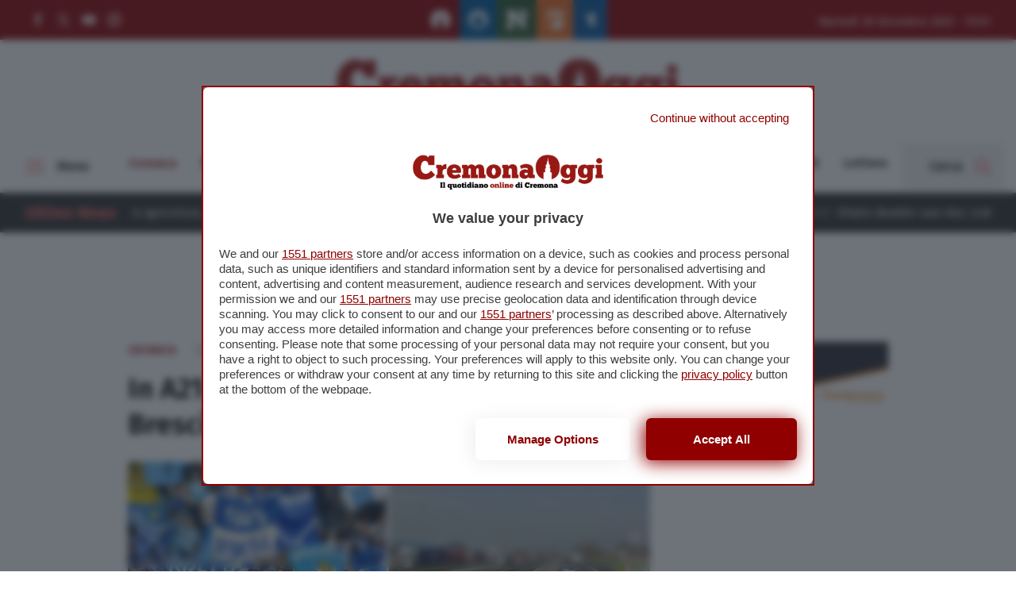

--- FILE ---
content_type: text/html; charset=UTF-8
request_url: https://www.cremonaoggi.it/2013/05/27/in-a21-si-ribalta-pullman-di-tifosi-del-brescia-muore-22enne/
body_size: 142509
content:
<!doctype html>
<html lang="it-IT">
<head>
  <meta charset="utf-8">
  <meta http-equiv="x-ua-compatible" content="ie=edge">
  <meta name="viewport" content="width=device-width, initial-scale=1, maximum-scale=1.0, shrink-to-fit=no">
  <meta name='robots' content='index, follow, max-image-preview:large, max-snippet:-1, max-video-preview:-1' />
	<style>img:is([sizes="auto" i], [sizes^="auto," i]) { contain-intrinsic-size: 3000px 1500px }</style>
	
<!-- Google Tag Manager for WordPress by gtm4wp.com -->
<script data-cfasync="false" data-pagespeed-no-defer>
	var gtm4wp_datalayer_name = "dataLayer";
	var dataLayer = dataLayer || [];
</script>
<!-- End Google Tag Manager for WordPress by gtm4wp.com -->
	<!-- This site is optimized with the Yoast SEO plugin v26.2 - https://yoast.com/wordpress/plugins/seo/ -->
	<title>In A21 si ribalta pullman di tifosi del Brescia, muore 22enne - Cremonaoggi</title>
	<link rel="canonical" href="https://www.cremonaoggi.it/2013/05/27/in-a21-si-ribalta-pullman-di-tifosi-del-brescia-muore-22enne/" />
	<meta property="og:locale" content="it_IT" />
	<meta property="og:type" content="article" />
	<meta property="og:title" content="In A21 si ribalta pullman di tifosi del Brescia, muore 22enne - Cremonaoggi" />
	<meta property="og:description" content="Spaventoso incidente in A21 nella notte. Intorno alle 4, in zona Bagnolo Mella (Brescia) si è ribaltato. Deceduto un 22enne." />
	<meta property="og:url" content="https://www.cremonaoggi.it/2013/05/27/in-a21-si-ribalta-pullman-di-tifosi-del-brescia-muore-22enne/" />
	<meta property="og:site_name" content="Cremonaoggi" />
	<meta property="article:publisher" content="https://www.facebook.com/cremonaoggi" />
	<meta property="article:published_time" content="2013-05-27T05:57:02+00:00" />
	<meta property="og:image" content="https://www.cremonaoggi.it/app/uploads/2013/05/brescia.jpg" />
	<meta property="og:image:width" content="620" />
	<meta property="og:image:height" content="300" />
	<meta property="og:image:type" content="image/jpeg" />
	<meta name="author" content="scoch" />
	<meta name="twitter:card" content="summary_large_image" />
	<meta name="twitter:creator" content="@cremonaoggi" />
	<meta name="twitter:site" content="@cremonaoggi" />
	<meta name="twitter:label1" content="Scritto da" />
	<meta name="twitter:data1" content="scoch" />
	<meta name="twitter:label2" content="Tempo di lettura stimato" />
	<meta name="twitter:data2" content="1 minuto" />
	<script type="application/ld+json" class="yoast-schema-graph">{"@context":"https://schema.org","@graph":[{"@type":"WebPage","@id":"https://www.cremonaoggi.it/2013/05/27/in-a21-si-ribalta-pullman-di-tifosi-del-brescia-muore-22enne/","url":"https://www.cremonaoggi.it/2013/05/27/in-a21-si-ribalta-pullman-di-tifosi-del-brescia-muore-22enne/","name":"In A21 si ribalta pullman di tifosi del Brescia, muore 22enne - Cremonaoggi","isPartOf":{"@id":"https://www.cremonaoggi.it/#website"},"primaryImageOfPage":{"@id":"https://www.cremonaoggi.it/2013/05/27/in-a21-si-ribalta-pullman-di-tifosi-del-brescia-muore-22enne/#primaryimage"},"image":{"@id":"https://www.cremonaoggi.it/2013/05/27/in-a21-si-ribalta-pullman-di-tifosi-del-brescia-muore-22enne/#primaryimage"},"thumbnailUrl":"https://www.cremonaoggi.it/app/uploads/2013/05/brescia.jpg","datePublished":"2013-05-27T05:57:02+00:00","author":{"@id":"https://www.cremonaoggi.it/#/schema/person/c0b1b19065ac9b0de0dea6ad2033d47c"},"breadcrumb":{"@id":"https://www.cremonaoggi.it/2013/05/27/in-a21-si-ribalta-pullman-di-tifosi-del-brescia-muore-22enne/#breadcrumb"},"inLanguage":"it-IT","potentialAction":[{"@type":"ReadAction","target":["https://www.cremonaoggi.it/2013/05/27/in-a21-si-ribalta-pullman-di-tifosi-del-brescia-muore-22enne/"]}]},{"@type":"ImageObject","inLanguage":"it-IT","@id":"https://www.cremonaoggi.it/2013/05/27/in-a21-si-ribalta-pullman-di-tifosi-del-brescia-muore-22enne/#primaryimage","url":"https://www.cremonaoggi.it/app/uploads/2013/05/brescia.jpg","contentUrl":"https://www.cremonaoggi.it/app/uploads/2013/05/brescia.jpg","width":"620","height":"300"},{"@type":"BreadcrumbList","@id":"https://www.cremonaoggi.it/2013/05/27/in-a21-si-ribalta-pullman-di-tifosi-del-brescia-muore-22enne/#breadcrumb","itemListElement":[{"@type":"ListItem","position":1,"name":"Home","item":"https://www.cremonaoggi.it/"},{"@type":"ListItem","position":2,"name":"In A21 si ribalta pullman di tifosi del Brescia, muore 22enne"}]},{"@type":"WebSite","@id":"https://www.cremonaoggi.it/#website","url":"https://www.cremonaoggi.it/","name":"Cremonaoggi","description":"Il primo quotidiano online di Cremona","potentialAction":[{"@type":"SearchAction","target":{"@type":"EntryPoint","urlTemplate":"https://www.cremonaoggi.it/?s={search_term_string}"},"query-input":{"@type":"PropertyValueSpecification","valueRequired":true,"valueName":"search_term_string"}}],"inLanguage":"it-IT"},{"@type":"Person","@id":"https://www.cremonaoggi.it/#/schema/person/c0b1b19065ac9b0de0dea6ad2033d47c","name":"scoch","image":{"@type":"ImageObject","inLanguage":"it-IT","@id":"https://www.cremonaoggi.it/#/schema/person/image/","url":"https://secure.gravatar.com/avatar/22f8843b35cc8755ba3b96f94f552a9ab3ebece823c9d517830bf50003a63003?s=96&d=mm&r=g","contentUrl":"https://secure.gravatar.com/avatar/22f8843b35cc8755ba3b96f94f552a9ab3ebece823c9d517830bf50003a63003?s=96&d=mm&r=g","caption":"scoch"}}]}</script>
	<!-- / Yoast SEO plugin. -->


<script type="text/javascript" id="wpp-js" src="https://www.cremonaoggi.it/app/plugins/wordpress-popular-posts/assets/js/wpp.min.js?ver=7.3.6" data-sampling="0" data-sampling-rate="100" data-api-url="https://www.cremonaoggi.it/wp-json/wordpress-popular-posts" data-post-id="132295" data-token="381f301a1f" data-lang="0" data-debug="0"></script>
<link rel='stylesheet' id='wp-block-library-css' href='https://www.cremonaoggi.it/wp/wp-includes/css/dist/block-library/style.min.css?ver=6.8.3' type='text/css' media='all' />
<style id='wp-block-library-theme-inline-css' type='text/css'>
.wp-block-audio :where(figcaption){color:#555;font-size:13px;text-align:center}.is-dark-theme .wp-block-audio :where(figcaption){color:#ffffffa6}.wp-block-audio{margin:0 0 1em}.wp-block-code{border:1px solid #ccc;border-radius:4px;font-family:Menlo,Consolas,monaco,monospace;padding:.8em 1em}.wp-block-embed :where(figcaption){color:#555;font-size:13px;text-align:center}.is-dark-theme .wp-block-embed :where(figcaption){color:#ffffffa6}.wp-block-embed{margin:0 0 1em}.blocks-gallery-caption{color:#555;font-size:13px;text-align:center}.is-dark-theme .blocks-gallery-caption{color:#ffffffa6}:root :where(.wp-block-image figcaption){color:#555;font-size:13px;text-align:center}.is-dark-theme :root :where(.wp-block-image figcaption){color:#ffffffa6}.wp-block-image{margin:0 0 1em}.wp-block-pullquote{border-bottom:4px solid;border-top:4px solid;color:currentColor;margin-bottom:1.75em}.wp-block-pullquote cite,.wp-block-pullquote footer,.wp-block-pullquote__citation{color:currentColor;font-size:.8125em;font-style:normal;text-transform:uppercase}.wp-block-quote{border-left:.25em solid;margin:0 0 1.75em;padding-left:1em}.wp-block-quote cite,.wp-block-quote footer{color:currentColor;font-size:.8125em;font-style:normal;position:relative}.wp-block-quote:where(.has-text-align-right){border-left:none;border-right:.25em solid;padding-left:0;padding-right:1em}.wp-block-quote:where(.has-text-align-center){border:none;padding-left:0}.wp-block-quote.is-large,.wp-block-quote.is-style-large,.wp-block-quote:where(.is-style-plain){border:none}.wp-block-search .wp-block-search__label{font-weight:700}.wp-block-search__button{border:1px solid #ccc;padding:.375em .625em}:where(.wp-block-group.has-background){padding:1.25em 2.375em}.wp-block-separator.has-css-opacity{opacity:.4}.wp-block-separator{border:none;border-bottom:2px solid;margin-left:auto;margin-right:auto}.wp-block-separator.has-alpha-channel-opacity{opacity:1}.wp-block-separator:not(.is-style-wide):not(.is-style-dots){width:100px}.wp-block-separator.has-background:not(.is-style-dots){border-bottom:none;height:1px}.wp-block-separator.has-background:not(.is-style-wide):not(.is-style-dots){height:2px}.wp-block-table{margin:0 0 1em}.wp-block-table td,.wp-block-table th{word-break:normal}.wp-block-table :where(figcaption){color:#555;font-size:13px;text-align:center}.is-dark-theme .wp-block-table :where(figcaption){color:#ffffffa6}.wp-block-video :where(figcaption){color:#555;font-size:13px;text-align:center}.is-dark-theme .wp-block-video :where(figcaption){color:#ffffffa6}.wp-block-video{margin:0 0 1em}:root :where(.wp-block-template-part.has-background){margin-bottom:0;margin-top:0;padding:1.25em 2.375em}
</style>
<style id='classic-theme-styles-inline-css' type='text/css'>
/*! This file is auto-generated */
.wp-block-button__link{color:#fff;background-color:#32373c;border-radius:9999px;box-shadow:none;text-decoration:none;padding:calc(.667em + 2px) calc(1.333em + 2px);font-size:1.125em}.wp-block-file__button{background:#32373c;color:#fff;text-decoration:none}
</style>
<style id='global-styles-inline-css' type='text/css'>
:root{--wp--preset--aspect-ratio--square: 1;--wp--preset--aspect-ratio--4-3: 4/3;--wp--preset--aspect-ratio--3-4: 3/4;--wp--preset--aspect-ratio--3-2: 3/2;--wp--preset--aspect-ratio--2-3: 2/3;--wp--preset--aspect-ratio--16-9: 16/9;--wp--preset--aspect-ratio--9-16: 9/16;--wp--preset--color--black: #000000;--wp--preset--color--cyan-bluish-gray: #abb8c3;--wp--preset--color--white: #ffffff;--wp--preset--color--pale-pink: #f78da7;--wp--preset--color--vivid-red: #cf2e2e;--wp--preset--color--luminous-vivid-orange: #ff6900;--wp--preset--color--luminous-vivid-amber: #fcb900;--wp--preset--color--light-green-cyan: #7bdcb5;--wp--preset--color--vivid-green-cyan: #00d084;--wp--preset--color--pale-cyan-blue: #8ed1fc;--wp--preset--color--vivid-cyan-blue: #0693e3;--wp--preset--color--vivid-purple: #9b51e0;--wp--preset--gradient--vivid-cyan-blue-to-vivid-purple: linear-gradient(135deg,rgba(6,147,227,1) 0%,rgb(155,81,224) 100%);--wp--preset--gradient--light-green-cyan-to-vivid-green-cyan: linear-gradient(135deg,rgb(122,220,180) 0%,rgb(0,208,130) 100%);--wp--preset--gradient--luminous-vivid-amber-to-luminous-vivid-orange: linear-gradient(135deg,rgba(252,185,0,1) 0%,rgba(255,105,0,1) 100%);--wp--preset--gradient--luminous-vivid-orange-to-vivid-red: linear-gradient(135deg,rgba(255,105,0,1) 0%,rgb(207,46,46) 100%);--wp--preset--gradient--very-light-gray-to-cyan-bluish-gray: linear-gradient(135deg,rgb(238,238,238) 0%,rgb(169,184,195) 100%);--wp--preset--gradient--cool-to-warm-spectrum: linear-gradient(135deg,rgb(74,234,220) 0%,rgb(151,120,209) 20%,rgb(207,42,186) 40%,rgb(238,44,130) 60%,rgb(251,105,98) 80%,rgb(254,248,76) 100%);--wp--preset--gradient--blush-light-purple: linear-gradient(135deg,rgb(255,206,236) 0%,rgb(152,150,240) 100%);--wp--preset--gradient--blush-bordeaux: linear-gradient(135deg,rgb(254,205,165) 0%,rgb(254,45,45) 50%,rgb(107,0,62) 100%);--wp--preset--gradient--luminous-dusk: linear-gradient(135deg,rgb(255,203,112) 0%,rgb(199,81,192) 50%,rgb(65,88,208) 100%);--wp--preset--gradient--pale-ocean: linear-gradient(135deg,rgb(255,245,203) 0%,rgb(182,227,212) 50%,rgb(51,167,181) 100%);--wp--preset--gradient--electric-grass: linear-gradient(135deg,rgb(202,248,128) 0%,rgb(113,206,126) 100%);--wp--preset--gradient--midnight: linear-gradient(135deg,rgb(2,3,129) 0%,rgb(40,116,252) 100%);--wp--preset--font-size--small: 13px;--wp--preset--font-size--medium: 20px;--wp--preset--font-size--large: 36px;--wp--preset--font-size--x-large: 42px;--wp--preset--spacing--20: 0.44rem;--wp--preset--spacing--30: 0.67rem;--wp--preset--spacing--40: 1rem;--wp--preset--spacing--50: 1.5rem;--wp--preset--spacing--60: 2.25rem;--wp--preset--spacing--70: 3.38rem;--wp--preset--spacing--80: 5.06rem;--wp--preset--shadow--natural: 6px 6px 9px rgba(0, 0, 0, 0.2);--wp--preset--shadow--deep: 12px 12px 50px rgba(0, 0, 0, 0.4);--wp--preset--shadow--sharp: 6px 6px 0px rgba(0, 0, 0, 0.2);--wp--preset--shadow--outlined: 6px 6px 0px -3px rgba(255, 255, 255, 1), 6px 6px rgba(0, 0, 0, 1);--wp--preset--shadow--crisp: 6px 6px 0px rgba(0, 0, 0, 1);}:where(.is-layout-flex){gap: 0.5em;}:where(.is-layout-grid){gap: 0.5em;}body .is-layout-flex{display: flex;}.is-layout-flex{flex-wrap: wrap;align-items: center;}.is-layout-flex > :is(*, div){margin: 0;}body .is-layout-grid{display: grid;}.is-layout-grid > :is(*, div){margin: 0;}:where(.wp-block-columns.is-layout-flex){gap: 2em;}:where(.wp-block-columns.is-layout-grid){gap: 2em;}:where(.wp-block-post-template.is-layout-flex){gap: 1.25em;}:where(.wp-block-post-template.is-layout-grid){gap: 1.25em;}.has-black-color{color: var(--wp--preset--color--black) !important;}.has-cyan-bluish-gray-color{color: var(--wp--preset--color--cyan-bluish-gray) !important;}.has-white-color{color: var(--wp--preset--color--white) !important;}.has-pale-pink-color{color: var(--wp--preset--color--pale-pink) !important;}.has-vivid-red-color{color: var(--wp--preset--color--vivid-red) !important;}.has-luminous-vivid-orange-color{color: var(--wp--preset--color--luminous-vivid-orange) !important;}.has-luminous-vivid-amber-color{color: var(--wp--preset--color--luminous-vivid-amber) !important;}.has-light-green-cyan-color{color: var(--wp--preset--color--light-green-cyan) !important;}.has-vivid-green-cyan-color{color: var(--wp--preset--color--vivid-green-cyan) !important;}.has-pale-cyan-blue-color{color: var(--wp--preset--color--pale-cyan-blue) !important;}.has-vivid-cyan-blue-color{color: var(--wp--preset--color--vivid-cyan-blue) !important;}.has-vivid-purple-color{color: var(--wp--preset--color--vivid-purple) !important;}.has-black-background-color{background-color: var(--wp--preset--color--black) !important;}.has-cyan-bluish-gray-background-color{background-color: var(--wp--preset--color--cyan-bluish-gray) !important;}.has-white-background-color{background-color: var(--wp--preset--color--white) !important;}.has-pale-pink-background-color{background-color: var(--wp--preset--color--pale-pink) !important;}.has-vivid-red-background-color{background-color: var(--wp--preset--color--vivid-red) !important;}.has-luminous-vivid-orange-background-color{background-color: var(--wp--preset--color--luminous-vivid-orange) !important;}.has-luminous-vivid-amber-background-color{background-color: var(--wp--preset--color--luminous-vivid-amber) !important;}.has-light-green-cyan-background-color{background-color: var(--wp--preset--color--light-green-cyan) !important;}.has-vivid-green-cyan-background-color{background-color: var(--wp--preset--color--vivid-green-cyan) !important;}.has-pale-cyan-blue-background-color{background-color: var(--wp--preset--color--pale-cyan-blue) !important;}.has-vivid-cyan-blue-background-color{background-color: var(--wp--preset--color--vivid-cyan-blue) !important;}.has-vivid-purple-background-color{background-color: var(--wp--preset--color--vivid-purple) !important;}.has-black-border-color{border-color: var(--wp--preset--color--black) !important;}.has-cyan-bluish-gray-border-color{border-color: var(--wp--preset--color--cyan-bluish-gray) !important;}.has-white-border-color{border-color: var(--wp--preset--color--white) !important;}.has-pale-pink-border-color{border-color: var(--wp--preset--color--pale-pink) !important;}.has-vivid-red-border-color{border-color: var(--wp--preset--color--vivid-red) !important;}.has-luminous-vivid-orange-border-color{border-color: var(--wp--preset--color--luminous-vivid-orange) !important;}.has-luminous-vivid-amber-border-color{border-color: var(--wp--preset--color--luminous-vivid-amber) !important;}.has-light-green-cyan-border-color{border-color: var(--wp--preset--color--light-green-cyan) !important;}.has-vivid-green-cyan-border-color{border-color: var(--wp--preset--color--vivid-green-cyan) !important;}.has-pale-cyan-blue-border-color{border-color: var(--wp--preset--color--pale-cyan-blue) !important;}.has-vivid-cyan-blue-border-color{border-color: var(--wp--preset--color--vivid-cyan-blue) !important;}.has-vivid-purple-border-color{border-color: var(--wp--preset--color--vivid-purple) !important;}.has-vivid-cyan-blue-to-vivid-purple-gradient-background{background: var(--wp--preset--gradient--vivid-cyan-blue-to-vivid-purple) !important;}.has-light-green-cyan-to-vivid-green-cyan-gradient-background{background: var(--wp--preset--gradient--light-green-cyan-to-vivid-green-cyan) !important;}.has-luminous-vivid-amber-to-luminous-vivid-orange-gradient-background{background: var(--wp--preset--gradient--luminous-vivid-amber-to-luminous-vivid-orange) !important;}.has-luminous-vivid-orange-to-vivid-red-gradient-background{background: var(--wp--preset--gradient--luminous-vivid-orange-to-vivid-red) !important;}.has-very-light-gray-to-cyan-bluish-gray-gradient-background{background: var(--wp--preset--gradient--very-light-gray-to-cyan-bluish-gray) !important;}.has-cool-to-warm-spectrum-gradient-background{background: var(--wp--preset--gradient--cool-to-warm-spectrum) !important;}.has-blush-light-purple-gradient-background{background: var(--wp--preset--gradient--blush-light-purple) !important;}.has-blush-bordeaux-gradient-background{background: var(--wp--preset--gradient--blush-bordeaux) !important;}.has-luminous-dusk-gradient-background{background: var(--wp--preset--gradient--luminous-dusk) !important;}.has-pale-ocean-gradient-background{background: var(--wp--preset--gradient--pale-ocean) !important;}.has-electric-grass-gradient-background{background: var(--wp--preset--gradient--electric-grass) !important;}.has-midnight-gradient-background{background: var(--wp--preset--gradient--midnight) !important;}.has-small-font-size{font-size: var(--wp--preset--font-size--small) !important;}.has-medium-font-size{font-size: var(--wp--preset--font-size--medium) !important;}.has-large-font-size{font-size: var(--wp--preset--font-size--large) !important;}.has-x-large-font-size{font-size: var(--wp--preset--font-size--x-large) !important;}
:where(.wp-block-post-template.is-layout-flex){gap: 1.25em;}:where(.wp-block-post-template.is-layout-grid){gap: 1.25em;}
:where(.wp-block-columns.is-layout-flex){gap: 2em;}:where(.wp-block-columns.is-layout-grid){gap: 2em;}
:root :where(.wp-block-pullquote){font-size: 1.5em;line-height: 1.6;}
</style>
<link rel='stylesheet' id='wordpress-popular-posts-css-css' href='https://www.cremonaoggi.it/app/plugins/wordpress-popular-posts/assets/css/wpp.css?ver=7.3.6' type='text/css' media='all' />
<link rel='stylesheet' id='wp-pagenavi-css' href='https://www.cremonaoggi.it/app/plugins/wp-pagenavi/pagenavi-css.css?ver=2.70' type='text/css' media='all' />
<link rel='stylesheet' id='vite-main-css-0-css' href='https://www.cremonaoggi.it/app/themes/cremonaoggi-theme/dist/styles/main.css' type='text/css' media='all' />
<script type="text/javascript" src="https://www.cremonaoggi.it/wp/wp-includes/js/jquery/jquery.min.js?ver=3.7.1" id="jquery-core-js"></script>
<script type="text/javascript" src="https://www.cremonaoggi.it/wp/wp-includes/js/jquery/jquery-migrate.min.js?ver=3.4.1" id="jquery-migrate-js"></script>

<!-- Google Tag Manager for WordPress by gtm4wp.com -->
<!-- GTM Container placement set to automatic -->
<script data-cfasync="false" data-pagespeed-no-defer>
	var dataLayer_content = {"pagePostType":"post","pagePostType2":"single-post","pageCategory":["cronaca"],"pageAttributes":["brescia","cremona","cremonese","cremonesi","pullman","tifosi"],"pagePostAuthor":"scoch","pagePostTerms":{"category":["Cronaca"],"post_tag":["brescia","cremona","cremonese","cremonesi","pullman","tifosi"],"meta":{"titolo":"Pullman di tifosi  del Brescia si ribalta  in A21: un morto","titoletto":"In A21 si ribalta pullman di tifosi del Brescia: un morto","post-sidebar":"main-sidebar","foobar_type":"default","foobar_select":0,"wpcf-megapost-img":"","wpcf-occhiello-txt":"","wpcf-megapost-title":"","dsq_thread_id":2446846788}}};
	dataLayer.push( dataLayer_content );
</script>
<script data-cfasync="false" data-pagespeed-no-defer>
(function(w,d,s,l,i){w[l]=w[l]||[];w[l].push({'gtm.start':
new Date().getTime(),event:'gtm.js'});var f=d.getElementsByTagName(s)[0],
j=d.createElement(s),dl=l!='dataLayer'?'&l='+l:'';j.async=true;j.src=
'//www.googletagmanager.com/gtm.js?id='+i+dl;f.parentNode.insertBefore(j,f);
})(window,document,'script','dataLayer','GTM-P6BBDG4');
</script>
<!-- End Google Tag Manager for WordPress by gtm4wp.com -->            <style id="wpp-loading-animation-styles">@-webkit-keyframes bgslide{from{background-position-x:0}to{background-position-x:-200%}}@keyframes bgslide{from{background-position-x:0}to{background-position-x:-200%}}.wpp-widget-block-placeholder,.wpp-shortcode-placeholder{margin:0 auto;width:60px;height:3px;background:#dd3737;background:linear-gradient(90deg,#dd3737 0%,#571313 10%,#dd3737 100%);background-size:200% auto;border-radius:3px;-webkit-animation:bgslide 1s infinite linear;animation:bgslide 1s infinite linear}</style>
            <meta name="post-id" content="132295">
  <style type="text/css">
    /* NEW */
    nav#topbar {
      background-color: #900000;
    }

    .form-newsletter-wrapper .header .header-title h5,
    .newsletter-popup .popup-title {
      color: #900000;
    }

    .navbar-wrapper div#progressbar {
      background-color: #f66f66;
    }

    .form-newsletter-wrapper .form-body .form-submit button,
    .form-page-newsletter button[type="submit"] {
      background-color: #f66f66;
    }

    .form-newsletter-wrapper .form-body .form-submit button:hover,
    .form-page-newsletter button[type="submit"]:hover {
      background-color: #900000;
    }

    .hamburger-box .hamburger-inner,
    .hamburger-box .hamburger-inner::before,
    .hamburger-box .hamburger-inner::after,
    .hamburger.is-active span.hamburger-inner,
    .hamburger.is-active span.hamburger-inner::before,
    .hamburger.is-active span.hamburger-inner::after {
      background-color: #f66f66;
    }

    div.news-ticker-container .news-ticker-wrapper .news-ticker-item .marquee-data:before {
      background-color: #f66f66;
    }

    div.news-ticker-container .news-ticker-wrapper .news-ticker-item a:hover,
    div.news-ticker-container .news-ticker-wrapper .news-ticker-title h4,
    footer.main-foot .widget li a:hover,
    footer.main-foot .widget .menu li a:hover,
    #overlay-menu .widget .menu li a:hover {
      color: #f66f66;
    }

    .social-links li svg:hover *,
    .socialbar a svg:hover *,
    .download-links svg:hover *,
    .mediagallery-container article.teaser-post .header .top .category .format svg * {
      fill: #f66f66;
    }

    article.teaser-post .header .top .category .format svg *,
    div.single-standard .current-article header .top .category .format svg * {
      fill: #f66f66;
    }

    a.download-links .download-now:hover,
    .main-foot .head-back:hover {
      background-color: #900000;
      border-color: #900000;
    }

    h1.page-title {
      color: #900000;
    }

    div.single-standard .current-article header .top .category,
    article.teaser-post .header .top .category,
    section#box-lettere .lettere-container .teaser-lettere a:hover,
    article.teaser-lettere a:hover h3.title,
    div.sidebar-brevi a article .top .category,
    div.sidebar-most-viewedbrevi a article .top .category {
      color: #900000;
    }

    div.custom-sidebar h3,
    div.host-sidebar .host-section-title,
    section#box-lettere header h3,
    div.mediagallery-container .header-wrapper .video-view-all,
    .mediagallery-container article.teaser-post .header .top .category,
    .mediagallery-container article.teaser-post a:hover .title,
    div.single-standard .current-article header .top .comments-link:hover,
    div.navbar-wrapper .main-navbar #search-toggle:hover,
    div.navbar-wrapper .main-navbar #search-toggle.active,
    div.navbar-wrapper .main-navbar #overlay-menu-toggle:hover,
    div.navbar-wrapper .main-navbar #overlay-menu-toggle.is-active,
    .sidebar-brevi a:hover article h4,
    .host-sidebar a:hover h4,
    section#box-lettere .lettere-container article.teaser-lettere a:hover h3 {
      color: #f66f66;
    }

    .sidebar-brevi a article .top .category.category-adv,
    .sidebar-special a article .top .category.category-adv {
      background-color: #900000;
    }

    a.button,
    div.single-standard .current-article #single-text-content .tags-wrapper .tags-list li a:hover,
    .wp-pagenavi span.current {
      background-color: #f66f66;
    }

    a.button:hover {
      background-color: #900000;
    }

    #search-toggle svg path,
    .download-links .download-icon svg path,
    .video-view-all svg *,
    .main-foot .head-back svg *,
    nav#topbar .social-links li a:hover svg *,
    div.social-share-wrapper .social-list li button svg *,
    .sidebar-brevi a article .top .category .format svg * {
      fill: #f66f66;
    }

    section#box-lettere footer .view-all,
    div.teaser-lettere a:hover .title,
    footer.main-foot a {
      color: #f66f66;
    }

    div.navbar-wrapper .main-navbar #main-menu li a:hover,
    div.navbar-wrapper .main-navbar #main-menu li.current-menu-parent a,
    section#box-lettere footer .view-all:hover {
      color: #900000;
    }

    article.teaser-post a:hover .title {
      color: #900000;
    }

    /* a:hover {
      color: #900000;
    } */

    div.teaser-post .header .top .category,
    .back-to-company-contents a,
    .company_contents-content-wrapper .company_contents-content-sidebar .title,
    .company_contents-wrapper .section-title-wrapper h2,
    .spazio-impresa-footer-banner .section-title-wrapper h2 {
      color: #900000 !important;
    }

    .toasted-container .toasted.ultimora {
      background-color: #900000 !important;
    }

    .toasted-container .toasted .read-more {
      color: #900000 !important;
    }

    .toasted-container .toasted .close:hover,
    .toasted-container .toasted .read-more:hover {
      background-color: #f66f66 !important;
      border-color: #f66f66 !important;
      color: white !important;
    }

    .navbar-wrapper .main-navbar #main-menu li.current-menu-parent a,
    .navbar-wrapper .main-navbar #main-menu li.current-menu-item a {
      color: #900000 !important;
    }

    .button,
    .swiper-scrollbar-drag {
      background-color: #f66f66 !important;
    }

    .button:hover {
      background-color: #900000 !important;
    }

    button.search-submit {
      background-color: #f66f66;
    }

    button.search-submit:hover {
      background-color: #900000;
    }

    .single-image-container article #gallery-navigation .nav-next a,
    .single-image-container article #gallery-navigation .nav-prev a {
      background-color: #900000 !important;
    }

    .single-image-container article #gallery-navigation .nav-next a:hover,
    .single-image-container article #gallery-navigation .nav-prev a:hover {
      background-color: #f66f66 !important;
    }

    .single-standard .current-article #single-text-content .place .place-list a {
      color: #900000 !important;
    }

    .single-standard .current-article #single-text-content .place .place-list a:hover {
      color: #f66f66 !important;
    }
  </style>
<link rel="icon" href="https://www.cremonaoggi.it/app/uploads/2015/09/cropped-cropped-favicon-32x32.png" sizes="32x32" />
<link rel="icon" href="https://www.cremonaoggi.it/app/uploads/2015/09/cropped-cropped-favicon-192x192.png" sizes="192x192" />
<link rel="apple-touch-icon" href="https://www.cremonaoggi.it/app/uploads/2015/09/cropped-cropped-favicon-180x180.png" />
<meta name="msapplication-TileImage" content="https://www.cremonaoggi.it/app/uploads/2015/09/cropped-cropped-favicon-270x270.png" />
		<style type="text/css" id="wp-custom-css">
			/*
.fascia .fascia-payoff {
	display: none !important;
}

.fascia .fascia-container .fascia-wrapper .fascia-title p {
	font-size: 120%;
}

@media (min-width: 768px) {
    .fascia .fascia-content {
        margin-right: 1rem;
    }
}
*/

.wp-block-embed__wrapper::before {
	content: none !important;
	display: none !important;
}

.tag-subtitle {
	margin-top: -50px;
	line-height: 1.2;
	font-size: 24px;
}

@media screen and (max-width: 768px) {
	.tag-subtitle {
		margin-top: 0;
		font-size: 20px;
	}
}

.the-content table.dataTable {
    display: block;
    overflow: auto;
}
/*
.the-content td:first-child {
    position: sticky;
    left: 0;
    background: white;
}
*/

.companies-grid .company-card a {
	height: 100%;
}

.companies-grid .company-card a img {
	object-fit: contain !important;
}		</style>
		
  <div id="fb-root"></div>
  <script async defer crossorigin="anonymous" src="https://connect.facebook.net/it_IT/sdk.js#xfbml=1&version=v9.0&appId=164000103666344&autoLogAppEvents=1" nonce="FmTCYdCL"></script>

  <meta name="google-site-verification" content="THcUehpb9Bgo1JwkCkm75SF96KvRO9mAS0FA5o984IQ" />

<script type="module" src='https://cmp.pubtech.ai/119/pubtech-cmp-v2-esm.js'></script><script nomodule>!function(){var e=document,t=e.createElement('script');if(!('noModule'in t)&&'onbeforeload'in t){var n=!1;e.addEventListener('beforeload',(function(e){if(e.target===t)n=!0;else if(!e.target.hasAttribute('nomodule')||!n)return;e.preventDefault()}),!0),t.type='module',t.src='.',e.head.appendChild(t),t.remove()}}();</script>
<script nomodule data-src='https://cmp.pubtech.ai/119/pubtech-cmp-v2.js' src='https://cmp.pubtech.ai/119/pubtech-cmp-v2.js'></script>

<!--START: TALKS MEDIA CODE -->
<link rel="preload" as="script" href="https://ads.talkscreativity.com/assets/publisher/itcremonaoggiit/init.js">
<link rel="modulepreload" href="https://cmp.pubtech.ai/119/pubtech-cmp-v2-esm.js">
<link rel="preload" as="script" href="https://securepubads.g.doubleclick.net/tag/js/gpt.js">
<script type="module" src='https://cmp.pubtech.ai/119/pubtech-cmp-v2-esm.js'></script><script nomodule>!function(){var e=document,t=e.createElement('script');if(!('noModule'in t)&&'onbeforeload'in t){var n=!1;e.addEventListener('beforeload',(function(e){if(e.target===t)n=!0;else if(!e.target.hasAttribute('nomodule')||!n)return;e.preventDefault()}),!0),t.type='module',t.src='.',e.head.appendChild(t),t.remove()}}();</script>
<script nomodule data-src='https://cmp.pubtech.ai/119/pubtech-cmp-v2.js' src='https://cmp.pubtech.ai/119/pubtech-cmp-v2.js'></script>
<script async src="https://securepubads.g.doubleclick.net/tag/js/gpt.js"></script>
<script type="text/javascript">
    window.googletag = window.googletag || { cmd: [] };
</script>
<script data-cfasync="false" async src="https://ads.talkscreativity.com/assets/publisher/itcremonaoggiit/init.js"></script>
<!--END: TALKS MEDIA CODE -->


<script>
document.addEventListener("DOMContentLoaded", function () {
    document.querySelectorAll(".cookie-cmp").forEach(function (element) {
        element.addEventListener("click", function (event) {
event.preventDefault();
            if (typeof window.___pubtech_open_cmp === "function") {
                window.___pubtech_open_cmp();
            } else {
                console.warn("La funzione window.___pubtech_open_cmp non è definita.");
            }
        });
    });
});
</script>


<script>
window.addEventListener('video-started', function(event) {
  window.dataLayer = window.dataLayer || [];
  window.dataLayer.push({
    'event': 'video-started',
    'videoDetail': event.detail
  });
});
</script>
</head>

<body class="wp-singular post-template-default single single-post postid-132295 single-format-standard wp-embed-responsive wp-theme-cremonaoggi-themeresources in-a21-si-ribalta-pullman-di-tifosi-del-brescia-muore-22enne app-data index-data singular-data single-data single-post-data single-post-in-a21-si-ribalta-pullman-di-tifosi-del-brescia-muore-22enne-data">
  <div id="total-wrapper">

        <nav class="header-one" id="topbar">
    <div class="container overflow-hidden">
      <div class="flex -mx-4">
        
        <div class="logo-mobile w-full px-4">
          <a href="https://www.cremonaoggi.it">
            <img src="https://www.cremonaoggi.it/app/uploads/2021/03/cremonaoggi_white.png"/>
          </a>
        </div><!--col-->

        <div class="w-1/2 hidden md:inline-block md:w-3/12 px-4">
                      <ul class="social-links">
                                                <li class="facebook">
                    <a
                      href="https://www.facebook.com/cremonaoggi"
                      title="facebook"
                      target="_blank"
                    >
                      <svg enable-background="new 0 0 512 512" viewBox="0 0 512 512" xmlns="http://www.w3.org/2000/svg"><path d="m288 176v-64c0-17.664 14.336-32 32-32h32v-80h-64c-53.024 0-96 42.976-96 96v80h-64v80h64v256h96v-256h64l32-80z"/></svg>                    </a>
                  </li>
                                                                <li class="x">
                    <a
                      href="https://twitter.com/cremonaoggi"
                      title="x"
                      target="_blank"
                    >
                      <svg width="24" height="24" viewBox="0 0 24 24" fill="#fff" xmlns="http://www.w3.org/2000/svg">
<path d="M14.2343 10.1625L22.9767 0H20.9048L13.3141 8.82375L7.25106 0H0.258057L9.42643 13.3433L0.258057 24H2.32993L10.3463 14.6818L16.7491 24H23.7421L14.2337 10.1625H14.2343ZM11.3967 13.4606L10.4676 12.132L3.07637 1.55962H6.25862L12.2232 10.092L13.1521 11.4206L20.9057 22.5112H17.7239L11.3967 13.4612V13.4606Z"/>
</svg>
                    </a>
                  </li>
                                                                <li class="youtube">
                    <a
                      href="https://www.youtube.com/user/cremonaoggi"
                      title="youtube"
                      target="_blank"
                    >
                      <svg enable-background="new 0 0 512 512" viewBox="0 0 512 512" xmlns="http://www.w3.org/2000/svg"><path d="m490.24 113.92c-13.888-24.704-28.96-29.248-59.648-30.976-30.656-2.08-107.744-2.944-174.528-2.944-66.912 0-144.032.864-174.656 2.912-30.624 1.76-45.728 6.272-59.744 31.008-14.304 24.672-21.664 67.168-21.664 141.984v.096.096.064c0 74.496 7.36 117.312 21.664 141.728 14.016 24.704 29.088 29.184 59.712 31.264 30.656 1.792 107.776 2.848 174.688 2.848 66.784 0 143.872-1.056 174.56-2.816 30.688-2.08 45.76-6.56 59.648-31.264 14.432-24.416 21.728-67.232 21.728-141.728 0 0 0-.096 0-.16 0 0 0-.064 0-.096 0-74.848-7.296-117.344-21.76-142.016zm-298.24 238.08v-192l160 96z"/></svg>                    </a>
                  </li>
                                                                                                                            <li class="instagram">
                    <a
                      href="https://www.instagram.com/cremona_oggi"
                      title="instagram"
                      target="_blank"
                    >
                      <svg enable-background="new 0 0 512 512" viewBox="0 0 512 512" xmlns="http://www.w3.org/2000/svg"><path d="m352 0h-192c-88.352 0-160 71.648-160 160v192c0 88.352 71.648 160 160 160h192c88.352 0 160-71.648 160-160v-192c0-88.352-71.648-160-160-160zm112 352c0 61.76-50.24 112-112 112h-192c-61.76 0-112-50.24-112-112v-192c0-61.76 50.24-112 112-112h192c61.76 0 112 50.24 112 112z"/><path d="m256 128c-70.688 0-128 57.312-128 128s57.312 128 128 128 128-57.312 128-128-57.312-128-128-128zm0 208c-44.096 0-80-35.904-80-80 0-44.128 35.904-80 80-80s80 35.872 80 80c0 44.096-35.904 80-80 80z"/><circle cx="393.6" cy="118.4" r="17.056"/></svg>                    </a>
                  </li>
                                                                                                      </ul>
                  </div><!--col-md-2-->
        
        <div class="w-full md:w-6/12 hidden md:flex md:justify-center text-center  px-4">
          <a href="https://www.cremonaoggi.it" class="scrolled-logo">
            <img src="https://www.cremonaoggi.it/app/uploads/2021/03/cremonaoggi_white.png"/>
          </a>

                      <ul class="network-links">
                                                <li class="cremonaoggi">
                    <a
                      href="https://www.cremonaoggi.it"
                      title="Cremonaoggi"
                      target="_blank"
                      style="background-color: #900000"
                    >
                      <svg viewBox="0 0 496.12 505.14" xmlns="http://www.w3.org/2000/svg"><path d="m483.65 162.14c-15.07-53.56-44.14-96-88-124-38.49-24.62-88.41-38.14-150.39-38.14-144.62 0-245.26 104.12-245.26 255 0 121 50 198.77 129.27 235.1a243.51 243.51 0 0 0 30.78 11.63c0-5.31-.45-10.89.2-14.68.85-4.92.72-10.24.72-15.34 0-2.33.45-4.78.45-7 0-.73-.45-1.2-.45-1.92.89-15.09.93-32.88 2-47.38 0-.58-.4-1-.4-1.26 0-.49 0-1.91 0-2.25-.21-1.3.4-2.68.4-4.17s-.73-3.1-.77-4.47c-.16-2.72.53-4.74.37-6.4s-1.42-2.92-1.13-4.48c.12-1 1.58-1.67 1.9-2.56s-.09-2.13 0-3.22a150.32 150.32 0 0 0 .36-15c0-.51.37-1.08.4-1.59a36.75 36.75 0 0 0 -.4-5.44c0-1.72 3-2.87 4.24-3.51a7.18 7.18 0 0 0 1.13-1 10.9 10.9 0 0 1 5.33 0c1.94.51 4.8 2.7 6.54 2.87 2.18.2 5.42-1.2 6.11-1.61a26 26 0 0 1 2.66-1.26c.16-.05.24-.58.4-.65 1.09-.57 2.34-.53 3.07-1.28a60.14 60.14 0 0 0 .36-11.52c0-.52-.4-1.09-.36-1.58 0-.87.6-1.37.77-2.26.48-2.74-.12-6.55 0-9.93.08-2.38.44-4.56 0-6.41-.33-1.14-1.29-2-1.54-3.17-.6-2.95.61-5.93-.76-8.95-1.17-.65-1.86-1.43-1.94-2.24-.05-1.44 2.38-2.33 3.06-4.51 1.06-3.13-.36-5.39-.72-8a16.39 16.39 0 0 1 -.4-3.82c.2-1.2 1.61-2.05 1.89-3.21.41-1.48-.15-3.35 0-4.79a22.87 22.87 0 0 1 1.95-6.42c1.17-.23 1.13.55 2.29.31-.08-1.61 1.94-3.5 3.43-1.91 1.5-.22 1.06-2.11 2.3-2.55 2.79.55.81 5.06 3.44 5.75 1.17.11 1.29-.76 1.53-1.29a7.53 7.53 0 0 0 .41-2.54c-.16-.86-1.21-1.56-1.21-2.24.11-2.68 2.33-3 3.06-4.8.69-1.56.29-3.82.41-5.46.24-3 .76-6.85.4-10.24a24 24 0 0 0 -.4-2.86c-.29-1-1.3-1.68-1.53-2.88-.25-1.45.32-3.29 0-5.13-.13-.66-.65-1.34-.73-1.91a28.8 28.8 0 0 1 0-3.22c-.12-1.39-.16-4.65-.77-6.07-.37-.78-1.86-1.4-1.94-2.25-.12-1.4 1.82-2.54 2.3-4.78.41-1.73-.36-4.06-.36-6.09 0-.57.45-1.1.36-1.61-.44-3.14-2.42-4.66.41-6.4a12.91 12.91 0 0 1 .73-5.76 22 22 0 0 1 .76-2.88c.93-1.35 2.39-1.66 3.84-2.56 2.86.83 1.78 4.92 3.47 6.73 2-.44 1.3-2 1.9-3.19.53-1.05 1.62-2.11 1.9-2.89.12-.36.32-.79.37-1 .52-1.29.39-2.32.8-3.52.44-1.58 1-3 1.5-4.81.28-1 .92-2.15 1.17-3.19s0-2.35.36-3.53c.81-2.75 2.78-5.48 3.47-8.31.12-.49-.2-1.09 0-1.62.44-1.71 1.09-3.4 1.54-5.1.23-1.11 1.17-2.15 1.49-3.23.28-.85.16-2 .41-2.86.32-1.29 1.17-2.32 1.53-3.51.12-.5-.13-1.09 0-1.6.28-1.58 1.21-3.13 1.53-4.81.57-3.11 1.54-5.2 1.9-8 .08-.68-.12-1.35 0-1.91.32-1.45 1.17-2.66 1.54-4.16s.08-2 .36-2.89c.44-1.28 1.26-2.49 1.49-3.52.37-1.19.09-2.29.41-3.53.2-.7.93-1.24 1.21-1.93.32-1 .41-2.35.73-3.5.89-3 1.49-6.47 2.3-9.28.4-1.37 1.25-2.83 1.53-4.17.13-.51-.16-1.11 0-1.58.69-2.42 2.3-4.71 2.67-7.06.2-1.48-.2-3.31 0-4.79.08-.78.84-1.59 1.17-2.57.37-1.17.4-3.2.73-4.8a22.76 22.76 0 0 0 .77-3.2c-.34-1.37-2.35-1.44-3.44-2.89-1.65-2.19-1-6 .4-7.65 1-1.27 2.91-1.57 4.57-2.89 2.46 1.19 5.69 2.69 6.13 5.75s-1.65 5.24-4.6 6.75c-1 1.88 0 3.83.4 5.41a33.28 33.28 0 0 0 .36 3.52c.33 1 1.22 2 1.54 2.89.49 1.46-.72 2.28-.76 3.2a26.75 26.75 0 0 0 .36 2.87 19.17 19.17 0 0 0 1.17 3.22c.41 1.58.28 3.39.77 5.11 0 .11.72.77.76 1 .12.47-.2 1.09 0 1.59s1 1 1.14 1.58c.52 1.65.36 3.71.76 5.45.29 1.15 1 2.21 1.17 3.21.13.75-.12 1.46 0 2.24.21 1.56 1.21 3 1.54 4.47.12.67-.12 1.35 0 1.94s.65 1.08.77 1.6c.12.71-.12 1.48 0 2.23.24 1.82 1.3 3.5 1.53 5.43.21 1.72.09 3 .37 4.16.44 2 1.41 3.81 1.9 5.78.27 1.21.11 2.38.36 3.51s.89 2.13 1.21 3.21c.08.5-.16 1.08 0 1.61.24 1.22.57 2.18.73 3.49.48 3.72 2.14 7.35 2.66 10.9.25 1.48 1.21 2.89 1.54 4.47.12.57-.12 1.4 0 1.92.24.83 1 1.49 1.17 2.23.44 1.77.36 3.71.76 5.46.17.83.61 1.58.77 2.55a51.59 51.59 0 0 0 2.26 8 6 6 0 0 1 2.71 1 7.91 7.91 0 0 0 1.9 3.52c3.06-.35 4.73-1.81 6.9-2.87 1.7 2.63 1.45 5.3 1.17 8a11.07 11.07 0 0 1 2.67 3.2c-1.13 1.66-1.09 3.41-1.53 6.07-.36 1.84-1.3 4.77-.77 6.75.32 1.27 1.74 1.85 1.9 2.86.24 1.32-1.66 2.41-1.9 3.19-.53 1.46-.21 3.37-.37 5.11a27.78 27.78 0 0 1 -.45 3.23c-.29 1.19-1.34 2.43-1.55 3.52-.12.62.33.91.37 1.26s-.37.84-.37 1c-.12 1.08.45.79 0 1.61a25 25 0 0 0 -1.17 3.52 14.68 14.68 0 0 0 -1.12 2.88c-.73 5.18.55 10.17 0 16a4.36 4.36 0 0 1 1.93 5.78c2.75 1.74 1.25 7 6.1 7-.12-.91.85-1 .73-1.89 2.18-.32 2.79-1.94 5-2.24 1.33.33.57 1.47.76 2.24.25 1.17 1 2.3 1.13 3.51.25 2-.56 4.15-.36 6.41a8.39 8.39 0 0 1 1.94 2.24c-1.29 3.75-2.43 7.58-1.94 12.79.85.88 1.82 1.67 2.67 2.57-.65.57-.13 1-.41 1.61-.32.84-1.61 1.47-1.9 2.23a44.16 44.16 0 0 0 -.72 4.79c-.41 1.45.16 1.82 0 2.9-.41 1.87-1.74 3.84-1.94 5.42-.12 1 .57 2.37.36 3.52a17.78 17.78 0 0 0 0 3.86c.16 1.82-.52 3.63-.36 5.42.13 1 .73 1.95.77 2.89 0 1.84-.85 3.87-.77 5.77 0 .51.36 1 .36 1.27-.2 3.87-1.61 8.41-.36 12.8 3.55-.7 7.06-2.08 10.34-.63 1.69.72 1.69 2.18 3.43 2.87 2.46-.06 3.11-1.06 4.24-1.29a24.19 24.19 0 0 1 5.33-.3c1.58.12 1.94.75 3 1.93.53.49 1.81 1.69 1.94 1.9a3.88 3.88 0 0 1 0 2.88c-.28 1.94-.32 5.49-.36 7.67 0 .59.36 1.13.36 1.62-.24 4.92-.6 10.27-.36 14.7.64.87 1.21 1.78 1.89 2.57 0 1.37-1.25 2.46-1.53 3.83-.6 3.31.08 6.83-.36 10.24-.13.81-.61 1.46-.77 2.25-.57 3.28.32 7.51 0 9.93a37.81 37.81 0 0 0 0 6.73c0 2.61-.16 5.16 0 6.37.32 2.68-.28 5.37-.36 8-.08 1.25.36 3.31.36 4.14 0 3.7-.16 7.79-.36 11.53-.53 7.43-.65 17.41-.81 25.93 0 2.6.68 4.24.81 6.06.08 2.15-.69 4.24-.81 6.43 0 1.41.12 2.26 0 3.21a26 26 0 0 0 0 3.93c79.64-20.16 132.82-72.93 155.4-150.81 8.24-28.29 12.47-59.87 12.47-94.4.12-35.65-4-68.39-12.35-97.83zm-227.74-92.67c-1.41.73-.68 3.26-2.3 3.83a7.87 7.87 0 0 1 -1.16-2.89c-1.26-.28-2.87-.35-2.67-1.91.57-.69 2.06-.61 2.3-1.58.56-1.47.24-3.66 1.17-4.82a2.37 2.37 0 0 0 1.49-.3 31.24 31.24 0 0 1 2.31 4.46c1.57.17 2.95.51 3.06 1.91-.76.96-2.58 1.09-4.2 1.3z" fill="#fff"/></svg>                    </a>
                  </li>
                                                                <li class="cremaoggi">
                    <a
                      href="https://www.cremaoggi.it"
                      title="Cremaoggi"
                      target="_blank"
                      style="background-color: #005a99"
                    >
                      <svg viewBox="0 0 489.71 505.94" xmlns="http://www.w3.org/2000/svg"><g fill="#fff"><path d="m295.78 431.68-5.19-4.54h6.89c0-38.34-49.22-43.77-55.42-44.3-6.22.53-55.44 6-55.44 44.3h6.89l-5.15 4.54v69a349.34 349.34 0 0 0 62 5.25 276.71 276.71 0 0 0 45.39-3.76z"/><path d="m432.79 79.28c-39.99-50.41-103.85-79.28-193.47-79.28-141.11 0-239.32 101.6-239.32 248.86 0 77.14 21 136.19 56.94 177.81a191 191 0 0 0 62.06 50.9v-30.35l-2.46-4.17v-11.75l-4-3.41h3.2v-68.61l-8.11-7.18h8.37v-62.92h-2.72v-5.7h-5.65l5.65-6.05v-67.84s-6.63-3 0-6.08 6.17 1.9 5.67 3.41c0 0 23.61 4.17 47.21-14.38s6.38-23.9 6.38-23.9l-6.86-8.32s-8.39-3.8 2-3.8h42.32v-30.13l-3.42-2.64 2-5.88 3.67-1s9.68-19.77 27.92-26c.82-22 2.06-48 2.06-48l1.53 47.92c18.4 6.15 28.2 26.13 28.2 26.13l3.68 1 2 5.88-3.47 2.64v30.13h42.32c10.31 0 2 3.8 2 3.8l-6.91 8.32s-17.21 5.32 6.42 23.9 47.2 14.38 47.2 14.38c-.5-1.51-1-6.44 5.67-3.41s0 6.08 0 6.08v67.84l5.66 6.05h-5.66v5.7h-2.71v62.87h8.37l-8.13 7.18v68.61h3.21l-3.94 3.41v11.75l-2.47 4.17v32.35c76.83-39.32 124.61-119.78 124.61-222.5-.1-77.15-21-136.16-57.02-177.79z"/></g></svg>                    </a>
                  </li>
                                                                <li class="oglioponews">
                    <a
                      href="https://www.oglioponews.it/"
                      title="OgliopoNews"
                      target="_blank"
                      style="background-color: #2d592e"
                    >
                      <svg viewBox="0 0 505.19 461.02" xmlns="http://www.w3.org/2000/svg"><g fill="#fff"><path d="m157.3 342.45c-30.23-37.46-43-90.46 22.78-100.83 45.74-7.25 82.21-13.1 162.82-13.42l-152.96-228.2h-189.33v85.07h38.27v290.87h-38.88v85.06h149.17c37.24-20 53.58-62.4 8.13-118.55z"/><path d="m306.68 0v85.07h44.82l.64 154.22.39 2.33h-.39v.38l-.25-.39c-5.74.42-50.16 3.89-77 11.23-43.15 11.78-96.73 18.31-17.65 64.32 38.05 22.27 92.27 37.33 107.44 69.05 9.32 19.49 15.52 48.62-4.74 74.77h101.67v-375.91h43.58v-85.07z"/></g></svg>                    </a>
                  </li>
                                                                <li class="cremonasport">
                    <a
                      href="https://www.cremonasport.it"
                      title="CremonaSport"
                      target="_blank"
                      style="background-color: #ef6d1e"
                    >
                      <svg viewBox="0 0 456.22 506" xmlns="http://www.w3.org/2000/svg"><g fill="#fff"><path d="m132.82 186c-4.63-6.22-9.18-12.38-13.78-18.47-2.93-3.88-5.89-7.74-8.93-11.54-1.53-1.83-5.19-2.77-7.9-2.88q-43.77-2-87.52-3.51a35.73 35.73 0 0 1 -5.7-.68c0 32.62 9.19 58.4 24.06 79.12 8.59 11 27.66 27.87 52.8 4.74 23.21-21.36 45.19-41.59 46.24-42.59.75-.73 1.44-1.41 2.23-2.15z"/><path d="m43.06 378.19-26 18.4-.61.13-16.45 12.12v61.88l41.09-11.62 52.91-15.54z"/><path d="m291.27 206.92a57.68 57.68 0 0 1 -85.36-50.67 56.83 56.83 0 0 1 30.41-50.31 58.33 58.33 0 0 1 27.3-6.74c32.27 0 57.92 25 58 56.72a58 58 0 0 1 -3.5 20.08 94.52 94.52 0 0 1 .54 9.95h125.12v-173.51h-118.9l-6.88 58.07c-27.67-51.85-86.43-70.51-144.5-70.51-58.65 0-139.06 34.73-159.58 110.46q52.55-2.11 105.12-2.6h3.77c5.2 0 11.91 3.55 15.37 7.55 20.36 23.42 40.7 46.86 60.71 70.58q16.89 20 33.42 40.37c7.94 9.79 11.52 23.07 16.63 35 4.61 10.66 8.42 21.66 13 32.3.44 1 .87 2 1.32 3 1.26 2.69 5.26 7.51 8.2 7.69 24 1.61 48.08 2.59 72.11 3.71 11.26.52 19 7.4 20 17.76s-5.16 19.33-16.45 20.87c-14.61 1.76-29.38 2.05-44.1 2.76-10 .49-20 .3-30 .18-7.75-.1-15.5-.15-23.25.2-11.25.52-18.84-4.38-23.76-14.17q-3.59-7.17-7.24-14.35c-4.59-9.05-9.29-18.2-14.15-27.66l-5.51-10.76-14.91 10.76-12.09 8.72c-1.53 1.34-3.07 2.74-4.6 4.21l-.93.9-53.45 40.4 29.92 42a78.13 78.13 0 0 0 5.62 10.26l.3.49 7.58 10q2.48 2.91 4.59 5.52a131.52 131.52 0 0 1 9.7 13.41l8.32 11c5.87 7.81 9.8 16.34 7.66 26.32a34.36 34.36 0 0 1 -7.82 16.12c-4.47 5-10.59 8.37-18.34 10-41.15 8.56-97.11 8.35-144.49 13h256.88q3.81 0 7.67-.11c80.72-2.35 175.5-41.93 175.5-146.44 0-92.4-88.57-126.88-164.95-152.53z"/></g></svg>                    </a>
                  </li>
                                                                <li class="cremona1">
                    <a
                      href="https://cremona1.it"
                      title="Cr1"
                      target="_blank"
                      style="background-color: #09589e"
                    >
                      <svg viewBox="0 0 583.32 745.54" xmlns="http://www.w3.org/2000/svg"><clipPath transform="translate(116.77 116.77)"><path clip-rule="evenodd" d="m156.43 220.58h-156.43v-128.36h31c90.75-1.49 138-21.4 163.06-92.22h155.71v512h-193.34z"/></clipPath><path d="m156.43 220.58h-156.43v-128.36h31c90.75-1.49 138-21.4 163.06-92.22h155.71v512h-193.34z" fill="#fff" fill-rule="evenodd" transform="translate(116.77 116.77)"/></svg>                    </a>
                  </li>
                                                                        </ul>
                  </div><!--col-md-8-->
        <div class="w-1/2 md:w-3/12 text-right hidden md:block px-4">
          <span class="current-date" id="date-app">
            <current-date />
          </span>
        </div>
      </div><!--row-->
    </div><!-- /.container_class -->
</nav><div class="hidden md:flex main-header-container">
  <div class="container px-0">
    <div class="flex">
      <div class="w-1/6 md:1/4 text-left hidden md:block">
        <aside class="manchette-wrapper" id="manchette-sx">
                      <div class="manchette">
              <div class="pubtech-adv-slot pubtech-desktop" data-adtype="masthead" data-size="160x90" data-size-mobile=""></div>
            </div>
                  </aside>
      </div><!--col-sm-3-->
      <div class="w-full sm:w-2/3 md:1/2 text-center">
                
        <div class="brand-wrapper">
          <div>
            <a href="https://www.cremonaoggi.it/">
                              <img
                  class="brand"
                  src="https://www.cremonaoggi.it/app/uploads/2021/03/cremonaoggi-logo1-2.png"
                  alt="Cremonaoggi"
                />
                          </a>
          </div>
        </div>

      </div><!--col-sm-6-->
      <div class="w-1/6 md:1/4 text-left hidden md:block">
        <aside class="manchette-wrapper" id="manchette-sx">
                      <div class="manchette">
              <div class="pubtech-adv-slot pubtech-desktop" data-adtype="masthead" data-size="160x90" data-size-mobile=""></div>
            </div>
                  </aside>
      </div><!--col-sm-3-->
    </div><!--row-->
  </div><!--container-->
</div><!--main-header-container--><div class="navbar-wrapper">
  <div class="container px-0 xs:px-4 relative">
    <div class="main-navbar">
      <div class="text-right">
        <button class="hamburger hamburger--collapse" id="overlay-menu-toggle" type="button" data-toggle-overlay="menu">
          <span class="hamburger-box">
              <span class="hamburger-inner"></span>
          </span>
          <p class="open">Menu</p>
          <p class="close hidden">Chiudi</p>
        </button>
      </div><!--col-md-2-->

      <div class="hidden lg:block">
                  <div class="menu-menu-principale-container"><ul id="main-menu" class="nav"><li id="menu-item-515398" class="menu-item menu-item-type-taxonomy menu-item-object-category current-post-ancestor current-menu-parent current-post-parent menu-item-515398"><a href="https://www.cremonaoggi.it/category/cronaca/">Cronaca</a></li>
<li id="menu-item-515402" class="menu-item menu-item-type-taxonomy menu-item-object-category menu-item-515402"><a href="https://www.cremonaoggi.it/category/politica/">Politica</a></li>
<li id="menu-item-515403" class="menu-item menu-item-type-taxonomy menu-item-object-category menu-item-515403"><a href="https://www.cremonaoggi.it/category/economia/">Economia</a></li>
<li id="menu-item-515404" class="menu-item menu-item-type-taxonomy menu-item-object-category menu-item-515404"><a href="https://www.cremonaoggi.it/category/cultura/">Cultura</a></li>
<li id="menu-item-515405" class="menu-item menu-item-type-taxonomy menu-item-object-category menu-item-515405"><a href="https://www.cremonaoggi.it/category/spettacolo/">Spettacolo</a></li>
<li id="menu-item-695848" class="menu-item menu-item-type-custom menu-item-object-custom menu-item-695848"><a target="_blank" href="https://cremonasport.it/">Sport</a></li>
<li id="menu-item-1016318" class="menu-item menu-item-type-post_type menu-item-object-page menu-item-1016318"><a href="https://www.cremonaoggi.it/cremona-allo-specchio-2025/">Cremona allo Specchio 2025</a></li>
<li id="menu-item-603867" class="menu-item menu-item-type-taxonomy menu-item-object-category menu-item-603867"><a href="https://www.cremonaoggi.it/category/nazionali/">Nazionali</a></li>
<li id="menu-item-515407" class="menu-item menu-item-type-taxonomy menu-item-object-category menu-item-515407"><a href="https://www.cremonaoggi.it/category/lettere/">Lettere</a></li>
</ul></div>
              </div>

      <button id="search-toggle" data-toggle-overlay="search">
        <p class="open">Cerca</p>
        <span class="open"><svg height="20" viewBox="0 0 20 20" width="20" xmlns="http://www.w3.org/2000/svg"><path d="m19.4594595 17.9191892-4.8372973-4.8383784c2.4324324-3.16189188 2.1896216-7.73027026-.7295136-10.62189188-1.5941621-1.59416216-3.6486486-2.3785946-5.72945941-2.3785946s-4.13540541.78335136-5.72945946 2.3785946c-3.16189189 3.16189189-3.16189189 8.29702698 0 11.45891888 1.59416216 1.5941622 3.64864865 2.3785946 5.72945946 2.3785946 1.7292973 0 3.45972971-.5405405 4.89243241-1.649081l4.8637838 4.8121621c.216427.216427.4867027.3241081.7833514.3241081.2702702 0 .568-.1076865.7833513-.3241081.4064595-.4054054.4064595-1.1085405-.0263935-1.5403243zm-11.27000004-3.8113514c-1.59416216 0-3.05432432-.6218378-4.18918919-1.7292973-2.2972973-2.2972973-2.2972973-6.05351347 0-8.37837834 1.10854054-1.10854054 2.59502703-1.7292973 4.18918919-1.7292973s3.05432434.62183784 4.18918914 1.7292973c1.134919 1.10854054 1.7292973 2.59502703 1.7292973 4.18918919s-.6218378 3.05432435-1.7292973 4.18918915c-1.1085405 1.134919-2.62140536 1.7292973-4.18918914 1.7292973z" fill="#f66"/></svg></span>
        <p class="close hidden">Chiudi</p>
        <span class="close hidden"><svg height="19" viewBox="0 0 19 19" width="19" xmlns="http://www.w3.org/2000/svg"><g fill="#f66" transform="translate(1 1)"><path d="m16.2780986-.69238356 1.414215 1.4142122-16.97055224 16.97058496-1.41421492-1.4142122z"/><path d="m-.69229356.72182 1.41421356-1.41421356 16.9705936 16.97059356-1.4142136 1.4142136z"/></g></svg></span>
      </button>

    </div>

  </div><!--container-->
  
  <div id="progressbar"></div>

  <div id="overlay-menu">
  <div class="container">
    <div class="flex flex-wrap">
      <div class="w-1/2 px-4 lg:w-1/5">
        <section class="widget nav_menu-4 widget_nav_menu"><h3 class="widget-title">Sezioni</h3><div class="menu-menu-principale-container"><ul id="menu-menu-principale" class="menu"><li class="menu-item menu-item-type-taxonomy menu-item-object-category current-post-ancestor current-menu-parent current-post-parent menu-item-515398"><a href="https://www.cremonaoggi.it/category/cronaca/">Cronaca</a></li>
<li class="menu-item menu-item-type-taxonomy menu-item-object-category menu-item-515402"><a href="https://www.cremonaoggi.it/category/politica/">Politica</a></li>
<li class="menu-item menu-item-type-taxonomy menu-item-object-category menu-item-515403"><a href="https://www.cremonaoggi.it/category/economia/">Economia</a></li>
<li class="menu-item menu-item-type-taxonomy menu-item-object-category menu-item-515404"><a href="https://www.cremonaoggi.it/category/cultura/">Cultura</a></li>
<li class="menu-item menu-item-type-taxonomy menu-item-object-category menu-item-515405"><a href="https://www.cremonaoggi.it/category/spettacolo/">Spettacolo</a></li>
<li class="menu-item menu-item-type-custom menu-item-object-custom menu-item-695848"><a target="_blank" href="https://cremonasport.it/">Sport</a></li>
<li class="menu-item menu-item-type-post_type menu-item-object-page menu-item-1016318"><a href="https://www.cremonaoggi.it/cremona-allo-specchio-2025/">Cremona allo Specchio 2025</a></li>
<li class="menu-item menu-item-type-taxonomy menu-item-object-category menu-item-603867"><a href="https://www.cremonaoggi.it/category/nazionali/">Nazionali</a></li>
<li class="menu-item menu-item-type-taxonomy menu-item-object-category menu-item-515407"><a href="https://www.cremonaoggi.it/category/lettere/">Lettere</a></li>
</ul></div></section>      </div><!--col-->
      <div class="w-1/2 px-4 lg:w-1/5">
        <section class="widget nav_menu-5 widget_nav_menu"><h3 class="widget-title"> </h3><div class="menu-altre-sezioni-container"><ul id="menu-altre-sezioni" class="menu"><li id="menu-item-515409" class="menu-item menu-item-type-taxonomy menu-item-object-category menu-item-515409"><a href="https://www.cremonaoggi.it/category/ambiente/">Ambiente</a></li>
<li id="menu-item-515410" class="menu-item menu-item-type-taxonomy menu-item-object-category menu-item-515410"><a href="https://www.cremonaoggi.it/category/cinema/">Cinema</a></li>
<li id="menu-item-515411" class="menu-item menu-item-type-taxonomy menu-item-object-category menu-item-515411"><a href="https://www.cremonaoggi.it/category/danza/">Danza</a></li>
<li id="menu-item-515412" class="menu-item menu-item-type-taxonomy menu-item-object-category menu-item-515412"><a href="https://www.cremonaoggi.it/category/eventi/">Eventi</a></li>
<li id="menu-item-515413" class="menu-item menu-item-type-taxonomy menu-item-object-category menu-item-515413"><a href="https://www.cremonaoggi.it/category/feste-e-turismo/">Feste e turismo</a></li>
<li id="menu-item-515417" class="menu-item menu-item-type-taxonomy menu-item-object-category menu-item-515417"><a href="https://www.cremonaoggi.it/category/scuole/">Scuole</a></li>
<li id="menu-item-531539" class="menu-item menu-item-type-taxonomy menu-item-object-category menu-item-531539"><a href="https://www.cremonaoggi.it/category/nazionali/">Nazionali</a></li>
<li id="menu-item-531705" class="menu-item menu-item-type-taxonomy menu-item-object-category menu-item-531705"><a href="https://www.cremonaoggi.it/category/video-pillole/">Video Pillole</a></li>
</ul></div></section>      </div><!--col-->
      <div class="w-1/2 px-4 lg:w-1/5">
        <section class="widget nav_menu-11 widget_nav_menu"><h3 class="widget-title">In Evidenza</h3><div class="menu-in-evidenza-container"><ul id="menu-in-evidenza" class="menu"><li id="menu-item-957496" class="menu-item menu-item-type-post_type menu-item-object-page menu-item-957496"><a href="https://www.cremonaoggi.it/medicina-e-salute/">Medicina e salute</a></li>
<li id="menu-item-1016316" class="menu-item menu-item-type-post_type menu-item-object-page menu-item-1016316"><a href="https://www.cremonaoggi.it/cremona-allo-specchio-2025/">Cremona allo Specchio 2025</a></li>
<li id="menu-item-968420" class="menu-item menu-item-type-post_type menu-item-object-page menu-item-968420"><a href="https://www.cremonaoggi.it/referendum-8-e-9-giugno-2025/">Referendum 8 e 9 giugno 2025</a></li>
<li id="menu-item-829605" class="menu-item menu-item-type-post_type menu-item-object-page menu-item-829605"><a href="https://www.cremonaoggi.it/elezioni-amministrative-2024/">Elezioni amministrative</a></li>
<li id="menu-item-846744" class="menu-item menu-item-type-taxonomy menu-item-object-post_tag menu-item-846744"><a href="https://www.cremonaoggi.it/tag/concorso-citta-di-cremona/">Concorso Città di Cremona</a></li>
<li id="menu-item-824250" class="menu-item menu-item-type-taxonomy menu-item-object-post_tag menu-item-824250"><a href="https://www.cremonaoggi.it/tag/viaggio-della-memoria/">Viaggio della memoria</a></li>
<li id="menu-item-823103" class="menu-item menu-item-type-taxonomy menu-item-object-post_tag menu-item-823103"><a href="https://www.cremonaoggi.it/tag/assise-generali-delleconomia-del-territorio/">Assise Generali dell’Economia del Territorio</a></li>
</ul></div></section>      </div><!--col-->
      <div class="w-1/2 px-4 lg:w-1/5">
        <section class="widget nav_menu-7 widget_nav_menu"><h3 class="widget-title">Altre Pagine</h3><div class="menu-altre-pagine-container"><ul id="menu-altre-pagine" class="menu"><li id="menu-item-515425" class="menu-item menu-item-type-post_type menu-item-object-page menu-item-515425"><a href="https://www.cremonaoggi.it/chi-siamo/">Chi siamo</a></li>
<li id="menu-item-515431" class="menu-item menu-item-type-post_type menu-item-object-page menu-item-515431"><a href="https://www.cremonaoggi.it/pubblicita/">Pubblicità</a></li>
<li id="menu-item-515424" class="menu-item menu-item-type-post_type menu-item-object-page menu-item-515424"><a href="https://www.cremonaoggi.it/scrivici-una-lettera/">Scrivici una lettera</a></li>
<li id="menu-item-515427" class="menu-item menu-item-type-post_type menu-item-object-page menu-item-515427"><a href="https://www.cremonaoggi.it/contattaci/">Contattaci</a></li>
<li id="menu-item-614594" class="menu-item menu-item-type-post_type menu-item-object-page menu-item-privacy-policy menu-item-614594"><a rel="privacy-policy" href="https://www.cremonaoggi.it/privacy-policy/">Privacy Policy</a></li>
<li id="menu-item-934093" class="cookie-cmp menu-item menu-item-type-custom menu-item-object-custom menu-item-934093"><a href="#">Gestisci il consenso</a></li>
</ul></div></section>      </div><!--col-->
      <div class="w-full px-4 lg:w-1/5">
                  <div class="widget">
            <h3 class="widget-title">
              Scopri il network
            </h3>
          </div><!--widget-->

          <ul class="network-links">
                          <li class="cremonaoggi">
                <a
                  href="https://www.cremonaoggi.it"
                  title="Cremonaoggi"
                  target="_blank"
                >
                  <img src="https://www.cremonaoggi.it/app/themes/cremonaoggi-theme/dist/images/network/logos/cremonaoggi-logo.svg" />
                </a>
              </li>
                          <li class="cremaoggi">
                <a
                  href="https://www.cremaoggi.it"
                  title="Cremaoggi"
                  target="_blank"
                >
                  <img src="https://www.cremonaoggi.it/app/themes/cremonaoggi-theme/dist/images/network/logos/cremaoggi-logo.svg" />
                </a>
              </li>
                          <li class="oglioponews">
                <a
                  href="https://www.oglioponews.it/"
                  title="OgliopoNews"
                  target="_blank"
                >
                  <img src="https://www.cremonaoggi.it/app/themes/cremonaoggi-theme/dist/images/network/logos/oglioponews-logo.svg" />
                </a>
              </li>
                          <li class="cremonasport">
                <a
                  href="https://www.cremonasport.it"
                  title="CremonaSport"
                  target="_blank"
                >
                  <img src="https://www.cremonaoggi.it/app/themes/cremonaoggi-theme/dist/images/network/logos/cremonasport-logo.svg" />
                </a>
              </li>
                          <li class="cremona1">
                <a
                  href="https://cremona1.it"
                  title="Cr1"
                  target="_blank"
                >
                  <img src="https://www.cremonaoggi.it/app/themes/cremonaoggi-theme/dist/images/network/logos/cr1-logo.png" />
                </a>
              </li>
                          <li class="mondopadano">
                <a
                  href="http://www.mondopadano.it"
                  title="Mondo Padano"
                  target="_blank"
                >
                  <img src="https://www.cremonaoggi.it/app/themes/cremonaoggi-theme/dist/images/network/logos/mondopadano.svg" />
                </a>
              </li>
                      </ul>
              </div><!--col-->
    </div><!--row-->
  </div>
</div><!--#mobile-menu-->  <div id="overlay-search">
  <div class="container dark-search-form">
    <form
	role="search"
	method="get"
	class="search-form"
	action="https://www.cremonaoggi.it/"
>
	<div class="input-wrapper">
		<input
			type="text"
			id="searchinput"
			class="search-field"
			autocomplete="off"
			placeholder="Cosa stai cercando?" value=""
			name="s"
			title="Cerca" />
	</div>
	<button type="submit"
		class="search-submit button"
	>
		Cerca <svg height="20" viewBox="0 0 20 20" width="20" xmlns="http://www.w3.org/2000/svg"><path d="m19.4594595 17.9191892-4.8372973-4.8383784c2.4324324-3.16189188 2.1896216-7.73027026-.7295136-10.62189188-1.5941621-1.59416216-3.6486486-2.3785946-5.72945941-2.3785946s-4.13540541.78335136-5.72945946 2.3785946c-3.16189189 3.16189189-3.16189189 8.29702698 0 11.45891888 1.59416216 1.5941622 3.64864865 2.3785946 5.72945946 2.3785946 1.7292973 0 3.45972971-.5405405 4.89243241-1.649081l4.8637838 4.8121621c.216427.216427.4867027.3241081.7833514.3241081.2702702 0 .568-.1076865.7833513-.3241081.4064595-.4054054.4064595-1.1085405-.0263935-1.5403243zm-11.27000004-3.8113514c-1.59416216 0-3.05432432-.6218378-4.18918919-1.7292973-2.2972973-2.2972973-2.2972973-6.05351347 0-8.37837834 1.10854054-1.10854054 2.59502703-1.7292973 4.18918919-1.7292973s3.05432434.62183784 4.18918914 1.7292973c1.134919 1.10854054 1.7292973 2.59502703 1.7292973 4.18918919s-.6218378 3.05432435-1.7292973 4.18918915c-1.1085405 1.134919-2.62140536 1.7292973-4.18918914 1.7292973z" fill="#f66"/></svg>	</button>
</form>

  </div>
</div>  
</div><!--navbar-wrapper-->
<div class="news-ticker-container" id="newsticker-app">
  <div class="container px-4 relative news-ticker-wrapper">
    <div class="news-ticker-title">
      <h4>Ultime News</h4>
    </div>
    <newsticker-marquee>
              
        <div class="news-ticker-item">
          <span class="marquee-data">
            30 Dic 2025
          </span>
          <a href="https://www.cremonaoggi.it/2025/12/30/investimenti-in-agricoltura-finanziati-12-progetti-per-14-milioni/">
            Investimenti in agricoltura, <br />
finanziati 12 progetti per 14 milioni
          </a>
        </div>

              
        <div class="news-ticker-item">
          <span class="marquee-data">
            30 Dic 2025
          </span>
          <a href="https://www.cremonaoggi.it/2025/12/30/liceo-manin-via-limpalcatura-ecco-la-facciata-rinnovata/">
            Liceo Manin, via l'impalcatura:<br />
ecco la facciata rinnovata
          </a>
        </div>

              
        <div class="news-ticker-item">
          <span class="marquee-data">
            30 Dic 2025
          </span>
          <a href="https://www.cremonaoggi.it/2025/12/30/sfratto-disabile-case-aler-ordine-del-giorno-della-maggioranza/">
            Sfratto disabile case Aler, <br />
ordine del giorno della maggioranza
          </a>
        </div>

              
        <div class="news-ticker-item">
          <span class="marquee-data">
            30 Dic 2025
          </span>
          <a href="https://www.cremonaoggi.it/2025/12/30/soncino-piloni-visita-museo-della-stampa-patrimonio-da-valorizzare/">
            Soncino, Piloni visita museo della <br />
Stampa: "Patrimonio da valorizzare"
          </a>
        </div>

              
        <div class="news-ticker-item">
          <span class="marquee-data">
            30 Dic 2025
          </span>
          <a href="https://www.cremonaoggi.it/2025/12/30/lavoro-113-offerte-attive-nei-centri-per-limpiego/">
            Lavoro, 113 offerte attive <br />
nei Centri per l'impiego
          </a>
        </div>

          </newsticker-marquee>
  </div><!--container-->
  
</div><!--navbar-wrapper-->


  <div class="skin-container">
  <div class="skin-content">
    
  </div>
</div>


<script>
  (function() {
    jQuery(document).ready(function(){
      //Check if toush devices
      // if (!Modernizr.touch) { 
        var skin = jQuery('.skin-container');
        var site_topbar = jQuery('#topbar').height();
        var skin_distance = skin.offset().top-site_topbar;
        $window = jQuery(window);
        $window.scroll(function() {
          if ( $window.scrollTop() >= skin_distance ) {
            skin.css('position','fixed');
            skin.css('top',site_topbar+'px');
          } else if( $window.scrollTop() < skin_distance ) {
            skin.css('position','absolute');
            skin.css('top','auto');
          }
        });
      // }
    });
  })()
</script>
    <div id="main-container" class="container px-0 xs:px-4" role="document">

      <div id="ultimora-bar-app">
        <ultimora-bar />
      </div>

              <div class="container adv-strip-container" id="strip1">
    <div class="strip">
      <div class="pubtech-adv-slot" data-adtype="incontent" data-size-desktop="728x90" data-size-mobile="300x75,300x50,320x50"></div>
    </div>
  </div>
      
      <div class="content">
        <main class="main">
                
          <div class="container single-standard">
  <div class="site-wrapper">
    <main class="site-content">
      <div class="article-body-wrapper" data-ajax-body data-ajax-navigation data-id="132295"
        data-post-type="posts" data-permalink="https://www.cremonaoggi.it/2013/05/27/in-a21-si-ribalta-pullman-di-tifosi-del-brescia-muore-22enne/"
        data-title="In A21 si ribalta pullman di tifosi del Brescia,  muore 22enne">
        <article class="current-article post-132295 post type-post status-publish format-standard has-post-thumbnail hentry category-cronaca tag-brescia tag-cremona tag-cremonese tag-cremonesi tag-pullman tag-tifosi">
          <header>
            <div class="top">
                              <div class="category">
                  Cronaca
                </div>
              
              <time>
                27 Maggio 2013
              </time>

              
            </div>

            <h1 class="title">
              In A21 si ribalta pullman di tifosi del Brescia,  muore 22enne
            </h1>

                      </header>

                      <figure
              class="post-image
                          ">
              <img src="https://www.cremonaoggi.it/app/uploads/2013/05/brescia.jpg" class="desktop-image" loading="lazy" />

                          </figure>

          
          
          <div class="ad-wrapper">
    <div class="banner-ad nuovo-ad">
      <div class="pubtech-adv-slot" data-adtype="incontent" data-size="600x75" data-size-mobile="300x75"></div>
    </div><!--$nuovo_ad-->
  </div><!--flex-->

          
          <div id="single-text-content">

            
            <div class="the-content">

              
              <p>Spaventoso incidente in A21 nella notte. Intorno alle 4, in zona Bagnolo Mella (Brescia), poco prima della stazione di servizio di Ghedi, un pullman con a bordo tifosi del Brescia di ritorno dalla trasferta di Livorno, si è ribaltato. Numerose le ambulanze accorse sul posto, i vigili del fuoco e la polizia stradale, anche di Cremona per supporto. Cinquanta le persone coinvolte, di cui nove ferite, tre di queste trasportate all&#8217;ospedale in codice di massima urgenza. Un ragazzo di 22 anni, passeggero anche lui del pullman, è deceduto sul posto: è Andrea Toninelli, supporter del Brescia residente a Lumezzane. Tra le cause dell&#8217;incidente, al vaglio degli agenti della Polizia Stradale di Brescia, non è escluso il colpo di sonno dell&#8217;autista o il guasto meccanico.</p>
<p>© RIPRODUZIONE RISERVATA</p>
<aside class="standard-inside-text standard-inside-text-0"><div class="pubtech-adv-slot" data-adtype="incontent" data-size-desktop="300x250,300x300,250x250,200x200" data-size-mobile="300x250,300x300, 300x600,250x250,200x200"></div></aside></p>

              <div class="riproduzione-riservata">
                © Riproduzione riservata
              </div>
            </div>


            <div class="flex flex-wrap -mx-4">
              <div class="w-full md:w-1/2 px-4">
                <div class="social-share-wrapper" id="share-app">
  <h5 class="title">
    Condividi
  </h5>

  <ul class="social-list">
    <li>
      <share-network
        network="facebook"
        url="https://www.cremonaoggi.it/2013/05/27/in-a21-si-ribalta-pullman-di-tifosi-del-brescia-muore-22enne/"
        title="In A21 si ribalta pullman di tifosi del Brescia,  muore 22enne"
      >
        <button>
          <svg enable-background="new 0 0 512 512" viewBox="0 0 512 512" xmlns="http://www.w3.org/2000/svg"><path d="m288 176v-64c0-17.664 14.336-32 32-32h32v-80h-64c-53.024 0-96 42.976-96 96v80h-64v80h64v256h96v-256h64l32-80z"/></svg>        </button>
      </share-network>
    </li>
    <li>
      <share-network
        network="whatsapp"
        url="https://www.cremonaoggi.it/2013/05/27/in-a21-si-ribalta-pullman-di-tifosi-del-brescia-muore-22enne/"
        title="In A21 si ribalta pullman di tifosi del Brescia,  muore 22enne"
      >
        <button>
          <svg enable-background="new 0 0 512 512" viewBox="0 0 512 512" xmlns="http://www.w3.org/2000/svg"><path d="m256.064 0h-.128c-141.152 0-255.936 114.816-255.936 256 0 56 18.048 107.904 48.736 150.048l-31.904 95.104 98.4-31.456c40.48 26.816 88.768 42.304 140.832 42.304 141.152 0 255.936-114.848 255.936-256s-114.784-256-255.936-256zm148.96 361.504c-6.176 17.44-30.688 31.904-50.24 36.128-13.376 2.848-30.848 5.12-89.664-19.264-75.232-31.168-123.68-107.616-127.456-112.576-3.616-4.96-30.4-40.48-30.4-77.216s18.656-54.624 26.176-62.304c6.176-6.304 16.384-9.184 26.176-9.184 3.168 0 6.016.16 8.576.288 7.52.32 11.296.768 16.256 12.64 6.176 14.88 21.216 51.616 23.008 55.392 1.824 3.776 3.648 8.896 1.088 13.856-2.4 5.12-4.512 7.392-8.288 11.744s-7.36 7.68-11.136 12.352c-3.456 4.064-7.36 8.416-3.008 15.936 4.352 7.36 19.392 31.904 41.536 51.616 28.576 25.44 51.744 33.568 60.032 37.024 6.176 2.56 13.536 1.952 18.048-2.848 5.728-6.176 12.8-16.416 20-26.496 5.12-7.232 11.584-8.128 18.368-5.568 6.912 2.4 43.488 20.48 51.008 24.224 7.52 3.776 12.48 5.568 14.304 8.736 1.792 3.168 1.792 18.048-4.384 35.52z"/></svg>        </button>
      </share-network>
    </li>
    <li>
      <share-network
        network="linkedin"
        url="https://www.cremonaoggi.it/2013/05/27/in-a21-si-ribalta-pullman-di-tifosi-del-brescia-muore-22enne/"
        title="In A21 si ribalta pullman di tifosi del Brescia,  muore 22enne"
      >
        <button>
          <svg enable-background="new 0 0 512 512" viewBox="0 0 512 512" xmlns="http://www.w3.org/2000/svg"><path d="m0 160h114.496v352h-114.496z"/><path d="m426.368 164.128c-1.216-.384-2.368-.8-3.648-1.152-1.536-.352-3.072-.64-4.64-.896-6.08-1.216-12.736-2.08-20.544-2.08-66.752 0-109.088 48.544-123.04 67.296v-67.296h-114.496v352h114.496v-192s86.528-120.512 123.04-32v224h114.464v-237.536c0-53.184-36.448-97.504-85.632-110.336z"/><circle cx="56" cy="56" r="56"/></svg>        </button>
      </share-network>
    </li>
    <li>
      <share-network
        network="twitter"
        url="https://www.cremonaoggi.it/2013/05/27/in-a21-si-ribalta-pullman-di-tifosi-del-brescia-muore-22enne/"
        title="In A21 si ribalta pullman di tifosi del Brescia,  muore 22enne"
      >
        <button>
          <svg width="24" height="24" viewBox="0 0 24 24" fill="#fff" xmlns="http://www.w3.org/2000/svg">
<path d="M14.2343 10.1625L22.9767 0H20.9048L13.3141 8.82375L7.25106 0H0.258057L9.42643 13.3433L0.258057 24H2.32993L10.3463 14.6818L16.7491 24H23.7421L14.2337 10.1625H14.2343ZM11.3967 13.4606L10.4676 12.132L3.07637 1.55962H6.25862L12.2232 10.092L13.1521 11.4206L20.9057 22.5112H17.7239L11.3967 13.4612V13.4606Z"/>
</svg>
        </button>
      </share-network>
    </li>
  </ul>
</div>              </div><!--col-->
              <div class="w-full md:w-1/2 px-4">
                <div class="tags-wrapper">
    <h5 class="title">
      Tag
    </h5>
    
    <ul class="tags-list">
      <a href="https://www.cremonaoggi.it/tag/brescia/" rel="tag">brescia</a>, <a href="https://www.cremonaoggi.it/tag/cremona/" rel="tag">cremona</a>, <a href="https://www.cremonaoggi.it/tag/cremonese/" rel="tag">cremonese</a>, <a href="https://www.cremonaoggi.it/tag/cremonesi/" rel="tag">cremonesi</a>, <a href="https://www.cremonaoggi.it/tag/pullman/" rel="tag">pullman</a>, <a href="https://www.cremonaoggi.it/tag/tifosi/" rel="tag">tifosi</a>
    </ul>
  </div>
              </div><!--col-->
            </div><!--row-->



          </div><!--single-text-content-->

        </article>

        
        
        

        <div class="form-newsletter-wrapper">
    <form action="https://a7d4a4.emailsp.com/frontend/subscribe.aspx" target="_blank" onsubmit="
      console.log('submitNewsletter');
      window.dataLayer = window.dataLayer || [];
      window.dataLayer.push({
        'event': 'submitNewsletter'
      });  
    ">
      <header class="header">
        <div class="header-logo">
          <svg width="144" height="68" viewBox="0 0 144 68" fill="none" xmlns="http://www.w3.org/2000/svg">
<path fill-rule="evenodd" clip-rule="evenodd" d="M89.03 1.0405L139.32 8.7615L127.405 41.2601L127.401 41.2695L127.401 41.2697L127.401 41.27L127.401 41.2704L127.399 41.2737C127.398 41.2783 127.394 41.2861 127.39 41.2971C127.382 41.3191 127.369 41.3535 127.354 41.3986C127.323 41.489 127.281 41.6212 127.238 41.782C127.152 42.1085 127.071 42.5292 127.071 42.9472C127.07 43.3701 127.153 43.7299 127.332 43.9928C127.49 44.2257 127.773 44.454 128.338 44.5516C128.912 44.58 129.416 44.5217 129.903 44.292C130.821 43.8585 131.836 42.71 132.881 39.6789C133.941 36.6062 136.165 30.2591 138.124 24.6821C139.103 21.8931 140.016 19.2961 140.685 17.3964C141.019 16.4465 141.292 15.6709 141.481 15.1328L141.508 15.0566L139.987 14.8232L140.191 13.4979L143.31 13.9767L143.041 14.7393L142.409 14.5167C143.041 14.7393 143.041 14.7394 143.041 14.7396L143.041 14.7402L142.746 15.5779C142.556 16.116 142.284 16.8915 141.949 17.8413C141.281 19.7409 140.368 22.3377 139.389 25.1263C137.43 30.7044 135.207 37.0477 134.149 40.1162C133.076 43.2262 131.906 44.8288 130.475 45.5045C129.201 46.106 127.845 45.8884 126.63 45.6934C126.508 45.6737 126.386 45.6543 126.267 45.6359L80.6779 38.6367C79.5001 38.4559 78.6419 38.0485 78.0438 37.4848C77.4439 36.9195 77.1556 36.244 77.0366 35.6168C76.919 34.9972 76.9641 34.4164 77.033 34.001C77.0679 33.7909 77.1099 33.6166 77.1441 33.4926C77.1612 33.4304 77.1764 33.3803 77.1879 33.3442C77.1937 33.3262 77.1986 33.3115 77.2023 33.3006C77.2042 33.2951 77.2058 33.2905 77.207 33.2869L77.2087 33.2821L77.2094 33.2803L77.2097 33.2795C77.2098 33.2791 77.2099 33.2788 77.8408 33.5055L77.2099 33.2788L77.2106 33.2767L89.03 1.0405ZM78.4717 33.7323C78.4705 33.7357 78.4683 33.7426 78.4651 33.7525C78.4587 33.7725 78.4487 33.8049 78.4368 33.8482C78.413 33.9349 78.3818 34.0633 78.3557 34.2205C78.3028 34.5396 78.2751 34.9519 78.3539 35.3668C78.4312 35.7741 78.6084 36.1745 78.9634 36.509C79.32 36.8451 79.9058 37.1617 80.8814 37.3114L125.952 44.2311C125.783 43.8006 125.73 43.3505 125.73 42.9465C125.73 42.3715 125.839 41.8283 125.942 41.439C125.994 41.2419 126.046 41.0783 126.086 40.9624C126.106 40.9044 126.123 40.8579 126.135 40.8249C126.142 40.8084 126.147 40.7952 126.151 40.7855L126.153 40.78L137.497 9.83815L89.9111 2.53229L78.4726 33.7296L78.4724 33.7302L78.4721 33.731L78.472 33.7315L78.4717 33.7323Z" fill="#030303" stroke="black" stroke-width="0.1" stroke-miterlimit="10"/>
<path fill-rule="evenodd" clip-rule="evenodd" d="M137.951 10.4031L142.044 11.0315L141.761 11.8012L141.131 11.5696C141.761 11.8012 141.761 11.8013 141.761 11.8015L141.662 12.0686C141.598 12.2433 141.503 12.5 141.383 12.828C141.142 13.4841 140.795 14.4254 140.376 15.5666C139.537 17.8489 138.406 20.9304 137.236 24.1268C134.893 30.5253 132.398 37.3695 131.773 39.2023C131.152 41.0232 130.652 42.1341 130.1 42.7375C129.798 43.0673 129.457 43.2749 129.059 43.3485C128.687 43.4173 128.332 43.3549 128.036 43.2846C127.4 43.1339 126.942 42.8041 126.657 42.3548C126.384 41.9244 126.308 41.4456 126.305 41.0457C126.302 40.6425 126.373 40.2701 126.44 40.007C126.474 39.8732 126.508 39.7623 126.535 39.6832C126.548 39.6435 126.559 39.6114 126.568 39.5882C126.572 39.5765 126.576 39.567 126.579 39.5598L126.582 39.5508L126.583 39.5476L126.584 39.5458C126.584 39.5455 126.584 39.5453 127.207 39.7927C127.83 40.0401 127.831 40.0399 127.831 40.0396L127.831 40.0393C127.83 40.0411 127.829 40.045 127.826 40.0509C127.822 40.0627 127.815 40.0823 127.806 40.1087C127.789 40.1615 127.764 40.2403 127.739 40.337C127.689 40.5348 127.644 40.7865 127.646 41.0361C127.648 41.2888 127.697 41.4914 127.789 41.6363C127.869 41.7623 128.016 41.9019 128.345 41.98C128.597 42.0399 128.728 42.0462 128.815 42.03C128.877 42.0186 128.969 41.9875 129.111 41.8326C129.445 41.4665 129.871 40.6241 130.504 38.7694C131.136 36.9184 133.637 30.0545 135.977 23.6658C137.147 20.4687 138.279 17.3868 139.118 15.1042C139.537 13.9628 139.883 13.0213 140.124 12.3651C140.158 12.2738 140.19 12.1879 140.219 12.1078L137.748 11.7284L137.951 10.4031Z" fill="#030303" stroke="black" stroke-width="0.1" stroke-miterlimit="10"/>
<path d="M89.5344 19.992L99.6705 21.5551C99.7231 21.5632 99.7623 21.5797 99.7747 21.6007C99.7857 21.6197 99.7927 21.6642 99.7719 21.7322L97.404 28.2294L97.3975 28.2492L97.3909 28.2691C97.3054 28.5321 96.9641 28.7524 96.7059 28.7145L86.5642 27.1766C86.5133 27.1688 86.4741 27.1523 86.4617 27.1313C86.4507 27.1123 86.4454 27.068 86.4645 26.9997L88.8346 20.4769L88.8412 20.457L88.8477 20.4372C88.9315 20.1739 89.2708 19.955 89.5327 19.9917M89.6994 18.8832C88.8928 18.7628 88.0332 19.3047 87.7786 20.0924L85.3995 26.64C85.1451 27.4259 85.59 28.1595 86.3926 28.2827L86.3994 28.2837L96.5361 29.8209C97.3426 29.9412 98.2022 29.3993 98.4569 28.6116L100.834 22.0881C101.087 21.3019 100.642 20.5667 99.8395 20.4434L99.8327 20.4424L89.6999 18.8798L89.6994 18.8832Z" fill="black"/>
<path d="M127.607 25.3005C127.52 25.5582 127.234 25.7349 126.97 25.6942L104.297 22.2134C104.033 22.1728 103.888 21.9299 103.976 21.6725C104.062 21.4148 104.348 21.2381 104.613 21.2788L127.285 24.7596C127.55 24.8002 127.693 25.0428 127.607 25.3005Z" fill="#030303" fill-opacity="0.5"/>
<path d="M126.557 28.0747C126.469 28.3321 126.185 28.5091 125.92 28.4684L103.248 24.9876C102.983 24.947 102.838 24.7058 102.926 24.4467C103.013 24.189 103.299 24.014 103.563 24.0547L126.235 27.5355C126.5 27.5761 126.644 27.817 126.557 28.0747Z" fill="#030303" fill-opacity="0.5"/>
<path d="M125.545 30.8565C125.458 31.1142 125.173 31.2892 124.908 31.2486L102.236 27.7678C101.971 27.7271 101.826 27.486 101.914 27.2285C102 26.9708 102.286 26.7942 102.551 26.8348L125.223 30.3156C125.488 30.3563 125.632 30.5972 125.545 30.8565Z" fill="#030303" fill-opacity="0.5"/>
<path d="M124.515 33.6355C124.429 33.8932 124.143 34.0699 123.878 34.0293L101.206 30.5485C100.942 30.5078 100.796 30.2667 100.885 30.0075C100.971 29.7499 101.257 29.5749 101.521 29.6155L124.194 33.0963C124.458 33.137 124.603 33.3798 124.515 33.6355Z" fill="#030303" fill-opacity="0.5"/>
<path d="M123.503 36.4171C123.417 36.6748 123.131 36.8498 122.866 36.8092L84.0177 30.8448C83.753 30.8042 83.6096 30.5616 83.6958 30.3056C83.7822 30.0479 84.0682 29.8712 84.3329 29.9119L123.181 35.8762C123.446 35.9169 123.59 36.1578 123.503 36.4171Z" fill="#030303" fill-opacity="0.5"/>
<path d="M122.484 39.1963C122.397 39.454 122.111 39.6307 121.845 39.5898L82.998 33.6256C82.7333 33.585 82.5899 33.3424 82.6764 33.0847C82.7645 32.8273 83.0488 32.6504 83.3135 32.691L122.162 38.6554C122.427 38.696 122.572 38.9389 122.484 39.1963Z" fill="#030303" fill-opacity="0.5"/>
<path d="M97.3472 16.9031L95.5637 16.6292L94.0104 9.99207L91.7423 16.0426L89.9589 15.7687L93.3286 6.76273L95.1188 7.03758L96.6828 13.6503L98.9385 7.62401L100.715 7.89678L97.3455 16.9028L97.3472 16.9031Z" fill="#030303" fill-opacity="0.5"/>
<path d="M99.7241 17.2681L103.096 8.26236L109.993 9.32138L109.431 10.826L104.449 10.0611L103.679 12.1072L108.497 12.8468L107.934 14.3514L103.117 13.6117L102.145 16.0488L107.56 16.8801L106.99 18.3837L99.7224 17.2679L99.7241 17.2681Z" fill="#030303" fill-opacity="0.5"/>
<path d="M117.671 20.0233L115.735 19.7261L116.571 12.8895L112.137 19.1738L110.164 18.8708L111.243 9.51306L113.116 9.80068L112.197 16.3258L116.391 10.3035L118.466 10.6221L117.693 17.0966L121.748 11.1259L123.601 11.4104L117.672 20.0236L117.671 20.0233Z" fill="#030303" fill-opacity="0.5"/>
<path d="M122.276 17.644L124.113 17.8287C124.049 18.413 124.089 18.8186 124.23 19.0486C124.459 19.4208 124.949 19.6663 125.703 19.7819C126.329 19.8781 126.799 19.8356 127.112 19.6544C127.426 19.4734 127.607 19.2232 127.656 18.9059C127.698 18.631 127.62 18.3811 127.42 18.1559C127.28 17.992 126.874 17.6968 126.201 17.2739C125.527 16.8509 125.04 16.5086 124.74 16.2471C124.439 15.9856 124.22 15.674 124.081 15.3106C123.942 14.9471 123.907 14.5405 123.976 14.0925C124.096 13.3103 124.479 12.7039 125.125 12.275C125.771 11.8462 126.631 11.7141 127.706 11.8793C128.782 12.0444 129.605 12.433 130.125 13.0374C130.646 13.6419 130.87 14.3729 130.797 15.2319L128.95 15.0334C128.971 14.5815 128.864 14.2159 128.625 13.9379C128.387 13.6581 127.998 13.4785 127.461 13.3962C126.925 13.3138 126.541 13.3504 126.286 13.5024C126.03 13.6541 125.882 13.8711 125.839 14.1545C125.798 14.4209 125.868 14.6574 126.048 14.8622C126.228 15.0722 126.65 15.3855 127.314 15.8035C128.314 16.4294 128.937 16.9089 129.185 17.2405C129.556 17.7299 129.689 18.308 129.588 18.9715C129.461 19.7928 129.03 20.4438 128.291 20.9261C127.551 21.4083 126.602 21.5596 125.443 21.3817C124.642 21.2587 123.971 21.0184 123.427 20.6587C122.882 20.3007 122.526 19.8638 122.356 19.3481C122.189 18.8325 122.161 18.2656 122.274 17.6454L122.276 17.644Z" fill="#030303" fill-opacity="0.5"/>
<path d="M19.2935 15.3532C19.2935 13.0317 19.8019 11.3722 20.8188 10.3746C21.8356 9.35772 23.2074 8.8493 24.9341 8.8493C25.8358 8.8493 26.5552 8.9836 27.0924 9.2522C27.6296 9.50161 28.0133 9.81817 28.2436 10.2019C28.4738 10.5856 28.5889 10.9789 28.5889 11.3818C28.5889 11.8806 28.4354 12.3219 28.1285 12.7056C27.8215 13.0893 27.3802 13.2907 26.8047 13.3099C26.2483 13.3291 25.8166 13.1852 25.5096 12.8783C25.2027 12.5521 25.0492 12.1492 25.0492 11.6696C25.0492 11.5736 25.0492 11.4777 25.0492 11.3818C25.0684 11.2859 25.0875 11.1899 25.1067 11.094C25.0108 10.9981 24.8957 10.9405 24.7614 10.9213C24.6463 10.883 24.5408 10.8638 24.4448 10.8638C24.1379 10.8638 23.898 10.9597 23.7254 11.1516C23.5527 11.3242 23.4376 11.5449 23.38 11.8135C23.3225 12.0821 23.2937 12.3603 23.2937 12.648V16.1878H26.5169V18.4037L23.3225 18.49L23.3513 25.886C23.3513 26.1546 23.3417 26.5479 23.3225 27.0659C23.3033 27.5648 23.2745 28.0348 23.2361 28.4761C23.5623 28.4377 23.9268 28.4185 24.3297 28.4185C24.7518 28.3993 25.0588 28.3897 25.2506 28.3897V30.5769H17.5668V28.7063C18.104 28.7063 18.4877 28.6008 18.718 28.3897C18.9674 28.1787 19.1209 27.8813 19.1784 27.4976C19.2552 27.0947 19.2935 26.6439 19.2935 26.145V18.5476L17.1927 18.5764V16.1878H19.2935V15.3532Z" fill="black"/>
<path d="M36.0879 30.5769C36.0495 30.3083 36.0207 30.0877 36.0016 29.915C36.0016 29.7231 35.992 29.5025 35.9728 29.2531C35.3205 29.9054 34.6298 30.3658 33.9007 30.6344C33.1717 30.903 32.4331 31.0373 31.6848 31.0373C30.4569 31.0373 29.4977 30.6728 28.807 29.9438C28.1163 29.2147 27.771 28.3034 27.771 27.2098C27.771 26.2889 28.0012 25.5023 28.4616 24.85C28.9413 24.1977 29.5648 23.6701 30.3322 23.2672C31.1188 22.8451 31.9822 22.5286 32.9223 22.3175C33.8816 22.0873 34.8408 21.953 35.8001 21.9146V20.4182C35.8001 19.9193 35.733 19.4685 35.5987 19.0656C35.4835 18.6627 35.2725 18.3461 34.9655 18.1159C34.6778 17.8857 34.2653 17.7802 33.7281 17.7993C33.3635 17.8185 33.0086 17.8953 32.6633 18.0296C32.3179 18.1639 32.0206 18.3557 31.7712 18.6051C31.9246 18.7778 32.0206 18.9697 32.0589 19.1807C32.0973 19.3726 32.1165 19.5452 32.1165 19.6987C32.1165 20.0824 31.963 20.4853 31.656 20.9074C31.3491 21.3103 30.8598 21.5021 30.1883 21.483C29.6128 21.4638 29.1715 21.2623 28.8645 20.8786C28.5576 20.4949 28.4041 20.044 28.4041 19.526C28.4041 18.7586 28.6727 18.0967 29.2099 17.5403C29.7663 16.9648 30.5049 16.5235 31.4258 16.2165C32.3467 15.8904 33.3635 15.7273 34.4763 15.7273C36.1646 15.7273 37.4692 16.1686 38.3902 17.0511C39.3302 17.9145 39.8003 19.3054 39.8003 21.224C39.8003 21.8763 39.8003 22.4326 39.8003 22.8931C39.8003 23.3535 39.7907 23.814 39.7715 24.2745C39.7715 24.7349 39.7715 25.2913 39.7715 25.9436C39.7715 26.2122 39.7619 26.5959 39.7427 27.0947C39.7235 27.5744 39.6948 28.0348 39.6564 28.4761C39.9825 28.4377 40.3279 28.4185 40.6924 28.4185C41.0569 28.3993 41.3351 28.3897 41.527 28.3897V30.5769H36.0879ZM35.7713 23.9579C35.2341 24.0154 34.7257 24.1114 34.2461 24.2457C33.7664 24.38 33.3444 24.5622 32.9798 24.7925C32.6345 25.0227 32.3563 25.3009 32.1453 25.627C31.9534 25.9532 31.8575 26.3177 31.8575 26.7206C31.8767 27.2578 32.0493 27.6415 32.3755 27.8717C32.7016 28.102 33.0758 28.2171 33.4978 28.2171C33.9391 28.2171 34.3516 28.1211 34.7353 27.9293C35.119 27.7374 35.4644 27.488 35.7713 27.1811C35.7713 26.9892 35.7713 26.8069 35.7713 26.6343C35.7713 26.4424 35.7713 26.2506 35.7713 26.0587C35.7713 25.7134 35.7713 25.368 35.7713 25.0227C35.7713 24.6582 35.7713 24.3032 35.7713 23.9579Z" fill="black"/>
<path d="M48.0455 31.0373C47.4699 31.0373 46.9135 30.9702 46.3763 30.8359C45.8583 30.7016 45.3787 30.4522 44.9374 30.0877C44.5153 29.7039 44.1796 29.1476 43.9302 28.4185C43.6808 27.6895 43.5561 26.7206 43.5561 25.5119L43.6136 18.5764H41.6567V16.1878C42.2515 16.1686 42.827 15.9671 43.3834 15.5834C43.9398 15.1997 44.4098 14.7009 44.7935 14.0869C45.1964 13.473 45.465 12.8303 45.5993 12.1588H47.7289L47.7001 16.1878H51.355V18.4037L47.7001 18.49L47.6714 25.5695C47.6714 26.0107 47.7097 26.452 47.7865 26.8933C47.8824 27.3154 48.0551 27.6703 48.3045 27.9581C48.5539 28.2267 48.9184 28.361 49.3981 28.361C49.6667 28.361 50.0312 28.265 50.4916 28.0732C50.9713 27.8813 51.4797 27.4017 52.0169 26.6343L53.3982 27.9293C52.8802 28.6967 52.343 29.2915 51.7866 29.7135C51.2303 30.1356 50.6931 30.4426 50.1751 30.6344C49.6763 30.8263 49.235 30.9414 48.8513 30.9798C48.4676 31.0182 48.199 31.0373 48.0455 31.0373Z" fill="black"/>
<path d="M59.2139 31.0373C58.6384 31.0373 58.082 30.9702 57.5448 30.8359C57.0268 30.7016 56.5471 30.4522 56.1059 30.0877C55.6838 29.7039 55.348 29.1476 55.0986 28.4185C54.8492 27.6895 54.7245 26.7206 54.7245 25.5119L54.7821 18.5764H52.8251V16.1878C53.4199 16.1686 53.9955 15.9671 54.5518 15.5834C55.1082 15.1997 55.5783 14.7009 55.962 14.0869C56.3649 13.473 56.6335 12.8303 56.7678 12.1588H58.8974L58.8686 16.1878H62.5234V18.4037L58.8686 18.49L58.8398 25.5695C58.8398 26.0107 58.8782 26.452 58.9549 26.8933C59.0508 27.3154 59.2235 27.6703 59.4729 27.9581C59.7223 28.2267 60.0869 28.361 60.5665 28.361C60.8351 28.361 61.1996 28.265 61.6601 28.0732C62.1397 27.8813 62.6481 27.4017 63.1853 26.6343L64.5667 27.9293C64.0487 28.6967 63.5115 29.2915 62.9551 29.7135C62.3987 30.1356 61.8615 30.4426 61.3435 30.6344C60.8447 30.8263 60.4034 30.9414 60.0197 30.9798C59.636 31.0182 59.3674 31.0373 59.2139 31.0373Z" fill="black"/>
<path d="M64.6842 28.7063C65.2214 28.7063 65.6052 28.6008 65.8354 28.3897C66.0656 28.1787 66.2095 27.8813 66.2671 27.4976C66.3438 27.0947 66.3822 26.6439 66.3822 26.145V21.3678C66.3822 21.0225 66.3918 20.6292 66.4109 20.1879C66.4301 19.7275 66.4589 19.2862 66.4973 18.8641C66.1903 18.8833 65.8258 18.9025 65.4037 18.9217C65.0008 18.9217 64.6938 18.9313 64.4828 18.9505V16.7633C65.3653 16.7633 66.1136 16.7154 66.7275 16.6194C67.3414 16.5235 67.8211 16.4084 68.1664 16.2741C68.5309 16.1398 68.7804 16.0151 68.9147 15.9H70.4687V25.9436C70.4687 26.2122 70.4591 26.5959 70.4399 27.0947C70.4207 27.5744 70.3919 28.0348 70.3536 28.4761C70.6605 28.4377 70.9963 28.4185 71.3608 28.4185C71.7445 28.3993 72.0323 28.3897 72.2242 28.3897V30.5769H64.6842V28.7063ZM68.2815 13.6265C67.6292 13.6265 67.092 13.3963 66.6699 12.9358C66.2479 12.4754 66.0368 11.919 66.0368 11.2667C66.0368 10.6144 66.2575 10.058 66.6987 9.59754C67.14 9.13709 67.658 8.90686 68.2528 8.90686C68.8667 8.90686 69.3751 9.13709 69.778 9.59754C70.2001 10.058 70.4111 10.6144 70.4111 11.2667C70.4111 11.919 70.2193 12.4754 69.8356 12.9358C69.4519 13.3963 68.9338 13.6265 68.2815 13.6265Z" fill="black"/>
<path d="M1.6518 28.7063C2.18899 28.7063 2.57271 28.6008 2.80293 28.3897C3.03316 28.1787 3.17704 27.8813 3.2346 27.4976C3.31134 27.0947 3.34971 26.6439 3.34971 26.145V21.3678C3.34971 21.0225 3.35931 20.6292 3.3785 20.1879C3.39768 19.7275 3.42646 19.2862 3.46483 18.8641C3.15786 18.8833 2.79333 18.9025 2.37125 18.9217C1.96836 18.9217 1.66139 18.9313 1.45035 18.9505V16.7633C2.33288 16.7633 3.08112 16.7154 3.69506 16.6194C4.30899 16.5235 4.78863 16.4084 5.13397 16.2741C5.49849 16.1398 5.7479 16.0151 5.8822 15.9H7.43623V25.9436C7.43623 26.2122 7.42664 26.5959 7.40745 27.0947C7.38826 27.5744 7.35949 28.0348 7.32112 28.4761C7.62808 28.4377 7.96383 28.4185 8.32835 28.4185C8.71206 28.3993 8.99985 28.3897 9.1917 28.3897V30.5769H1.6518V28.7063ZM5.24908 13.6265C4.59677 13.6265 4.05958 13.3963 3.63749 12.9358C3.21541 12.4754 3.00438 11.919 3.00438 11.2667C3.00438 10.6144 3.22501 10.058 3.66628 9.59754C4.10754 9.13709 4.62555 8.90686 5.2203 8.90686C5.83424 8.90686 6.34265 9.13709 6.74555 9.59754C7.16763 10.058 7.37867 10.6144 7.37867 11.2667C7.37867 11.919 7.18682 12.4754 6.80311 12.9358C6.4194 13.3963 5.90138 13.6265 5.24908 13.6265Z" fill="black"/>
<path d="M5.81321 59.8155C4.66208 59.8155 3.64525 59.5181 2.76271 58.9234C1.89936 58.3286 1.21828 57.4845 0.719456 56.3909C0.239819 55.2973 0 54.0119 0 52.5346C0 50.9806 0.297375 49.5992 0.892126 48.3905C1.48688 47.1819 2.32145 46.2322 3.39583 45.5415C4.47022 44.8508 5.71728 44.5055 7.13701 44.5055C7.65501 44.5055 8.11547 44.563 8.51836 44.6781C8.94044 44.7741 9.33375 44.8892 9.69827 45.0235V43.1241C9.69827 42.8555 9.70786 42.4718 9.72705 41.973C9.74623 41.4742 9.77501 41.0137 9.81338 40.5916C9.50642 40.6108 9.14189 40.63 8.71981 40.6492C8.29773 40.6684 7.98117 40.678 7.77013 40.678V38.4908C8.67185 38.4908 9.42008 38.4429 10.0148 38.3469C10.6288 38.251 11.1084 38.1359 11.4537 38.0016C11.8183 37.8673 12.0677 37.7426 12.202 37.6275H13.756V54.7218C13.756 54.9904 13.7464 55.3741 13.7272 55.8729C13.708 56.3525 13.6793 56.813 13.6409 57.2542C13.967 57.2159 14.3124 57.1967 14.6769 57.1967C15.0414 57.1775 15.3196 57.1679 15.5115 57.1679V59.3551H10.0436C10.0244 59.144 9.99565 58.9234 9.95728 58.6932C9.93809 58.4629 9.90931 58.2423 9.87094 58.0313C9.23782 58.6836 8.58551 59.144 7.91402 59.4126C7.24253 59.6812 6.54226 59.8155 5.81321 59.8155ZM7.30968 57.1967C7.8085 57.1967 8.26895 57.072 8.69103 56.8226C9.11311 56.554 9.44886 56.2182 9.69827 55.8153C9.69827 55.5275 9.69827 55.2398 9.69827 54.952C9.69827 54.6642 9.69827 54.3764 9.69827 54.0886V47.1819C9.50642 47.0284 9.21863 46.9037 8.83492 46.8077C8.45121 46.6926 8.05791 46.6351 7.65501 46.6351C6.77248 46.6543 6.0818 46.9324 5.58298 47.4696C5.08416 48.0068 4.72923 48.6879 4.51819 49.5129C4.32633 50.3379 4.2304 51.2012 4.2304 52.1029C4.2304 52.9087 4.32633 53.7049 4.51819 54.4915C4.72923 55.2781 5.05538 55.9304 5.49665 56.4485C5.9571 56.9473 6.56144 57.1967 7.30968 57.1967Z" fill="black"/>
<path d="M23.5033 59.8155C22.1027 59.8155 20.8653 59.5085 19.7909 58.8946C18.7165 58.2615 17.8819 57.3789 17.2872 56.247C16.6924 55.0959 16.3951 53.7433 16.3951 52.1893C16.3951 50.8463 16.6924 49.5896 17.2872 48.4193C17.8819 47.249 18.7165 46.3089 19.7909 45.599C20.8845 44.87 22.1507 44.5055 23.5896 44.5055C24.3954 44.5055 25.182 44.6206 25.9494 44.8508C26.7169 45.0619 27.4075 45.436 28.0215 45.9732C28.6546 46.5104 29.1534 47.2394 29.5179 48.1603C29.9017 49.0812 30.0839 50.2323 30.0647 51.6137L20.6255 51.7864C20.6255 52.8224 20.7502 53.7529 20.9996 54.5779C21.2682 55.4028 21.6999 56.0551 22.2946 56.5348C22.8894 57.0144 23.6856 57.2542 24.6832 57.2542C25.0669 57.2542 25.4986 57.1871 25.9782 57.0528C26.477 56.9185 26.9759 56.6979 27.4747 56.3909C27.9927 56.0647 28.4723 55.6331 28.9136 55.0959L30.2086 56.3046C29.5179 57.283 28.7793 58.0313 27.9927 58.5493C27.2061 59.0481 26.4195 59.3838 25.6329 59.5565C24.8655 59.7292 24.1556 59.8155 23.5033 59.8155ZM20.7981 49.7719H26.0933C26.0741 48.9661 25.959 48.333 25.748 47.8725C25.5561 47.3929 25.2875 47.0476 24.9422 46.8365C24.5969 46.6255 24.194 46.52 23.7335 46.52C22.8894 46.52 22.2275 46.8269 21.7478 47.4409C21.2682 48.0356 20.9516 48.8126 20.7981 49.7719Z" fill="black"/>
<path d="M30.9881 57.4845C31.5253 57.4845 31.909 57.3789 32.1392 57.1679C32.3887 56.9569 32.5421 56.6595 32.5997 56.2758C32.6572 55.8729 32.686 55.422 32.686 54.9232V43.0953C32.686 42.75 32.6956 42.3567 32.7148 41.9154C32.734 41.455 32.7628 41.0137 32.8011 40.5916C32.4942 40.6108 32.1296 40.63 31.7076 40.6492C31.3047 40.6492 30.9977 40.6588 30.7867 40.678V38.4908C31.6884 38.4908 32.4366 38.4429 33.0314 38.3469C33.6453 38.251 34.1249 38.1359 34.4703 38.0016C34.8348 37.8673 35.0842 37.7426 35.2185 37.6275H36.7725V54.7218C36.7725 54.9904 36.7629 55.3741 36.7438 55.8729C36.7246 56.3525 36.6958 56.813 36.6574 57.2542C36.9836 57.2159 37.3289 57.1967 37.6934 57.1967C38.058 57.1775 38.3362 57.1679 38.528 57.1679V59.3551H30.9881V57.4845Z" fill="black"/>
<path d="M52.722 67.154C51.072 67.154 49.7674 66.9717 48.8081 66.6072C47.8489 66.2618 47.1678 65.8014 46.7649 65.2258C46.362 64.6503 46.1605 64.0363 46.1605 63.384C46.1605 62.9811 46.2469 62.5782 46.4195 62.1753C46.5922 61.7724 46.8704 61.3791 47.2541 60.9954C47.657 60.6309 48.2038 60.3239 48.8945 60.0745C48.1079 59.8635 47.5515 59.5277 47.2253 59.0673C46.9184 58.5876 46.7649 58.0792 46.7649 57.542C46.7649 57.0432 46.9663 56.4868 47.3692 55.8729C47.7721 55.2398 48.5012 54.7601 49.5564 54.434C48.7506 54.1078 48.0887 53.5994 47.5707 52.9087C47.0527 52.218 46.7745 51.3835 46.7361 50.405C46.6977 49.2539 46.9855 48.2371 47.5995 47.3545C48.2134 46.4528 49.0192 45.7525 50.0168 45.2537C51.0145 44.7549 52.0601 44.5055 53.1537 44.5055C53.6525 44.5055 54.228 44.5726 54.8804 44.7069C55.5327 44.8412 56.0986 45.0714 56.5783 45.3976C56.7893 44.8029 57.0579 44.2465 57.3841 43.7285C57.7294 43.1913 58.1419 42.7596 58.6215 42.4334C59.1012 42.0881 59.6384 41.9154 60.2331 41.9154C60.8854 41.9154 61.3746 42.0881 61.7008 42.4334C62.0461 42.7596 62.2188 43.2009 62.2188 43.7572C62.2188 43.9875 62.1612 44.2465 62.0461 44.5343C61.9502 44.8028 61.7679 45.0331 61.4993 45.2249C61.2499 45.4168 60.895 45.5127 60.4346 45.5127C60.1468 45.5127 59.859 45.4072 59.5712 45.1962C59.2834 44.9659 59.1107 44.6973 59.0532 44.3904C58.8038 44.4671 58.5544 44.7165 58.305 45.1386C58.0555 45.5607 57.9117 45.9348 57.8733 46.2609C58.4297 46.7406 58.8517 47.297 59.1395 47.9301C59.4273 48.5632 59.5712 49.2443 59.5712 49.9733C59.5712 51.0861 59.2546 52.0742 58.6215 52.9375C58.0076 53.7817 57.2018 54.4532 56.2042 54.952C55.2257 55.4316 54.1705 55.6714 53.0385 55.6714C52.7891 55.6714 52.5109 55.6618 52.204 55.6427C51.897 55.6043 51.5996 55.5851 51.3118 55.5851C50.8898 55.5851 50.5348 55.6618 50.2471 55.8153C49.9593 55.9688 49.8154 56.1799 49.8154 56.4485C49.8154 56.813 50.0936 57.0624 50.6499 57.1967C51.2063 57.331 52.156 57.4365 53.499 57.5132C54.9763 57.59 56.2617 57.7818 57.3553 58.0888C58.468 58.3766 59.3314 58.837 59.9453 59.4702C60.5593 60.1033 60.8662 60.9762 60.8662 62.089C60.8662 62.914 60.6264 63.6334 60.1468 64.2474C59.6671 64.8805 59.0244 65.4081 58.2186 65.8302C57.432 66.2714 56.5591 66.5976 55.5998 66.8086C54.6405 67.0389 53.6813 67.154 52.722 67.154ZM53.5566 65.1683C54.9187 65.1683 55.9451 64.9188 56.6358 64.42C57.3457 63.9212 57.7006 63.4032 57.7006 62.866C57.7006 62.4631 57.5471 62.1274 57.2402 61.8588C56.9332 61.6094 56.4727 61.4079 55.8588 61.2544C55.2641 61.1009 54.4966 61.005 53.5566 60.9666C53.1345 60.9283 52.6452 60.8995 52.0889 60.8803C51.5325 60.8611 51.0433 60.8132 50.6212 60.7364C50.3334 60.9666 50.1128 61.2544 49.9593 61.5998C49.8058 61.9451 49.7195 62.2808 49.7003 62.607C49.6619 63.3744 49.9881 63.9884 50.6787 64.4488C51.3886 64.9284 52.3479 65.1683 53.5566 65.1683ZM53.1537 53.7433C53.6717 53.7433 54.1033 53.5802 54.4487 53.2541C54.8132 52.9279 55.0818 52.5154 55.2545 52.0166C55.4463 51.5178 55.5423 51.0094 55.5423 50.4914C55.5423 49.8199 55.4559 49.1771 55.2832 48.5632C55.1106 47.9301 54.842 47.4217 54.4775 47.038C54.1321 46.6351 53.6813 46.4336 53.1249 46.4336C52.3575 46.4336 51.7627 46.779 51.3406 47.4696C50.9185 48.1603 50.7075 48.9469 50.7075 49.8295C50.7075 50.5009 50.8034 51.1437 50.9953 51.7576C51.1871 52.3523 51.4653 52.832 51.8299 53.1965C52.1944 53.561 52.6356 53.7433 53.1537 53.7433Z" fill="black"/>
<path d="M62.3964 57.4845C62.9336 57.4845 63.3173 57.3789 63.5476 57.1679C63.7778 56.9569 63.9217 56.6595 63.9792 56.2758C64.056 55.8729 64.0943 55.422 64.0943 54.9232V50.146C64.0943 49.8007 64.1039 49.4074 64.1231 48.9661C64.1423 48.5057 64.1711 48.0644 64.2094 47.6423C63.9025 47.6615 63.538 47.6807 63.1159 47.6999C62.713 47.6999 62.406 47.7095 62.195 47.7286V45.5415C63.0775 45.5415 63.8257 45.4935 64.4397 45.3976C65.0536 45.3017 65.5332 45.1866 65.8786 45.0523C66.2431 44.918 66.4925 44.7933 66.6268 44.6781H68.1808V54.7218C68.1808 54.9904 68.1712 55.3741 68.1521 55.8729C68.1329 56.3525 68.1041 56.813 68.0657 57.2542C68.3727 57.2159 68.7085 57.1967 69.073 57.1967C69.4567 57.1775 69.7445 57.1679 69.9363 57.1679V59.3551H62.3964V57.4845ZM65.9937 42.4047C65.3414 42.4047 64.8042 42.1744 64.3821 41.714C63.96 41.2535 63.749 40.6972 63.749 40.0448C63.749 39.3925 63.9696 38.8362 64.4109 38.3757C64.8522 37.9153 65.3702 37.685 65.9649 37.685C66.5789 37.685 67.0873 37.9153 67.4902 38.3757C67.9122 38.8362 68.1233 39.3925 68.1233 40.0448C68.1233 40.6972 67.9314 41.2535 67.5477 41.714C67.164 42.1744 66.646 42.4047 65.9937 42.4047Z" fill="black"/>
<path d="M78.1424 59.8155C76.761 59.8155 75.514 59.5181 74.4012 58.9234C73.2885 58.3286 72.4059 57.4845 71.7536 56.3909C71.1205 55.2781 70.8039 53.9735 70.8039 52.4771C70.8039 50.8847 71.1301 49.4937 71.7824 48.3042C72.4539 47.0955 73.3364 46.165 74.43 45.5127C75.5428 44.8412 76.7514 44.5055 78.0561 44.5055C79.4374 44.5055 80.6749 44.8029 81.7684 45.3976C82.862 45.9924 83.7254 46.8461 84.3585 47.9589C84.9916 49.0524 85.3082 50.3666 85.3082 51.9015C85.3082 53.5131 85.0012 54.9136 84.3873 56.1031C83.7733 57.2926 82.9292 58.2135 81.8548 58.8658C80.7804 59.4989 79.5429 59.8155 78.1424 59.8155ZM78.2575 57.7722C79.0249 57.7531 79.6005 57.4845 79.9842 56.9665C80.3871 56.4485 80.6653 55.7961 80.8188 55.0095C80.9723 54.2229 81.049 53.4267 81.049 52.6209C81.049 51.9111 80.9914 51.1916 80.8763 50.4626C80.7804 49.7335 80.6173 49.0716 80.3871 48.4769C80.1569 47.8821 79.8403 47.4025 79.4374 47.038C79.0537 46.6734 78.5741 46.5008 77.9985 46.52C77.2503 46.5391 76.6555 46.8077 76.2142 47.3257C75.7922 47.8438 75.4852 48.4961 75.2933 49.2827C75.1207 50.0501 75.0343 50.8559 75.0343 51.7C75.0343 52.6785 75.1399 53.6378 75.3509 54.5779C75.5619 55.518 75.8977 56.295 76.3581 56.9089C76.8378 57.5037 77.4709 57.7914 78.2575 57.7722Z" fill="black"/>
<path d="M86.6724 57.4845C87.2096 57.4845 87.5934 57.3789 87.8236 57.1679C88.0538 56.9569 88.1977 56.6595 88.2552 56.2758C88.332 55.8729 88.3704 55.422 88.3704 54.9232V50.0885C88.3704 49.7431 88.38 49.3594 88.3991 48.9373C88.4183 48.4961 88.4471 48.0644 88.4855 47.6423C88.1785 47.6615 87.814 47.6807 87.3919 47.6999C86.989 47.6999 86.682 47.7095 86.471 47.7286V45.5415H87.6221C88.3704 45.5415 89.0515 45.4456 89.6654 45.2537C90.2985 45.0619 90.711 44.87 90.9029 44.6781H92.313C92.3514 44.87 92.3801 45.2345 92.3993 45.7717C92.4185 46.2897 92.4281 46.7502 92.4281 47.1531C92.9461 46.52 93.4353 46.0115 93.8958 45.6278C94.3562 45.2441 94.8071 44.9659 95.2484 44.7933C95.7088 44.6014 96.1693 44.5055 96.6297 44.5055C97.3012 44.5055 97.8864 44.6973 98.3852 45.081C98.884 45.4456 99.1334 46.0499 99.1334 46.8941C99.1334 47.1819 99.0663 47.4888 98.932 47.815C98.7977 48.1219 98.5866 48.3809 98.2989 48.592C98.0111 48.803 97.6178 48.9085 97.119 48.9085C96.7352 48.9085 96.3419 48.7934 95.939 48.5632C95.5361 48.333 95.3059 47.8917 95.2484 47.2394C94.8647 47.2394 94.4809 47.4025 94.0972 47.7286C93.7135 48.0356 93.3682 48.4097 93.0612 48.851C92.7734 49.2731 92.572 49.6664 92.4569 50.0309V54.7218C92.4569 54.9904 92.4473 55.3741 92.4281 55.8729C92.4089 56.3525 92.3801 56.813 92.3418 57.2542C92.6487 57.2159 92.9845 57.1967 93.349 57.1967C93.7327 57.1775 94.0205 57.1679 94.2123 57.1679V59.3551H86.6724V57.4845Z" fill="black"/>
<path d="M99.78 59.3551V57.4845C100.317 57.4845 100.701 57.3789 100.931 57.1679C101.161 56.9569 101.305 56.6595 101.363 56.2758C101.44 55.8729 101.478 55.422 101.478 54.9232V50.0885C101.478 49.7431 101.488 49.3594 101.507 48.9373C101.526 48.4961 101.555 48.0644 101.593 47.6423C101.286 47.6615 100.922 47.6807 100.499 47.6999C100.097 47.6999 99.7896 47.7095 99.5786 47.7286V45.5415C100.461 45.5415 101.209 45.4935 101.823 45.3976C102.437 45.3017 102.917 45.1866 103.262 45.0523C103.627 44.918 103.876 44.7933 104.01 44.6781H105.421C105.459 44.9276 105.478 45.1098 105.478 45.2249C105.478 45.34 105.478 45.4552 105.478 45.5703C105.497 45.6662 105.536 45.8485 105.593 46.1171C105.977 45.8101 106.418 45.5415 106.917 45.3113C107.416 45.0619 107.915 44.87 108.414 44.7357C108.912 44.5822 109.354 44.5055 109.737 44.5055C111.502 44.5055 112.749 45.0139 113.478 46.0307C114.227 47.0284 114.601 48.64 114.601 50.8655V54.7218C114.601 54.9904 114.591 55.3741 114.572 55.8729C114.553 56.3525 114.524 56.813 114.486 57.2542C114.812 57.2159 115.157 57.1967 115.522 57.1967C115.886 57.1775 116.164 57.1679 116.356 57.1679V59.3551H108.816V57.4845C109.354 57.4845 109.737 57.3789 109.968 57.1679C110.217 56.9569 110.37 56.6595 110.428 56.2758C110.505 55.8729 110.543 55.422 110.543 54.9232L110.514 50.8367C110.514 49.5896 110.332 48.6687 109.968 48.074C109.622 47.46 109.027 47.1531 108.183 47.1531C107.704 47.1531 107.224 47.2586 106.744 47.4696C106.284 47.6807 105.891 47.9301 105.564 48.2179C105.564 48.4865 105.564 48.7647 105.564 49.0524C105.564 49.321 105.564 49.5896 105.564 49.8582V54.7218C105.564 54.9904 105.555 55.3741 105.536 55.8729C105.517 56.3525 105.488 56.813 105.449 57.2542C105.756 57.2159 106.092 57.1967 106.457 57.1967C106.84 57.1775 107.128 57.1679 107.32 57.1679V59.3551H99.78Z" fill="black"/>
<path d="M124.407 59.8155C123.025 59.8155 121.778 59.5181 120.666 58.9234C119.553 58.3286 118.67 57.4845 118.018 56.3909C117.385 55.2781 117.068 53.9735 117.068 52.4771C117.068 50.8847 117.395 49.4937 118.047 48.3042C118.718 47.0955 119.601 46.165 120.694 45.5127C121.807 44.8412 123.016 44.5055 124.32 44.5055C125.702 44.5055 126.939 44.8029 128.033 45.3976C129.126 45.9924 129.99 46.8461 130.623 47.9589C131.256 49.0524 131.573 50.3666 131.573 51.9015C131.573 53.5131 131.266 54.9136 130.652 56.1031C130.038 57.2926 129.194 58.2135 128.119 58.8658C127.045 59.4989 125.807 59.8155 124.407 59.8155ZM124.522 57.7722C125.289 57.7531 125.865 57.4845 126.249 56.9665C126.652 56.4485 126.93 55.7961 127.083 55.0095C127.237 54.2229 127.313 53.4267 127.313 52.6209C127.313 51.9111 127.256 51.1916 127.141 50.4626C127.045 49.7335 126.882 49.0716 126.652 48.4769C126.421 47.8821 126.105 47.4025 125.702 47.038C125.318 46.6734 124.838 46.5008 124.263 46.52C123.515 46.5391 122.92 46.8077 122.479 47.3257C122.057 47.8438 121.75 48.4961 121.558 49.2827C121.385 50.0501 121.299 50.8559 121.299 51.7C121.299 52.6785 121.404 53.6378 121.615 54.5779C121.826 55.518 122.162 56.295 122.623 56.9089C123.102 57.5037 123.735 57.7914 124.522 57.7722Z" fill="black"/>
</svg>
        </div>
        <div class="header-title">
          <h5>Iscriviti alla nostra newsletter</h5>
          <p>
            Pochi minuti per restare aggiornato su quanto accade a Cremona, Crema e Casalasco.
          </p>
        </div>

      </header>
      <div class="form-body">

        <div class="form-fields">
          <div class="form-email">
            <input type="email" name="email" id="email" placeholder="Inserisci la tua email" required="required">
            
          </div>

                      <div class="form-privacy">
              <div>
                <label>
                  <input type="checkbox" name="privacy" required="required"> Accetto l'informativa sulla </label>
                  <a href="https://www.cremonaoggi.it/privacy-policy-newsletter/" target="_blank">Privacy Policy</a>
              </div>
            </div>
          
                      <div class="form-other-submissions">
              <h6>Altre iscrizioni</h6>
                                <label>
                    <input type="checkbox" name="list" value="5" checked>
                    Rassegna stampa
                  </label>
                          </div>
                  </div>
        <div class="form-submit">
          <button type="submit" name="submit" value="true">
            Iscriviti
          </button>
        </div>
      </div>

      <input type="hidden" id="apgroup" name="apgroup" value="27">
      <input type="hidden" name="list" value="1">
    </form>
  </div>

        <div class="ad-wrapper">
    <div class="banner-ad nuova-ad-sotto-articolo-singolo">
      <div class="pubtech-adv-slot" data-adtype="incontent" data-size-desktop="600x75" data-size-mobile="300x75, 300x600, 300x250, 300x300, 250X25, 200x200"></div>
    </div><!--$nuovo_ad-->
  </div><!--flex-->

      </div>

      <div data-ajax-post-placeholder></div>

      <div class="load-more" data-ajax-load-more data-current-article="{&quot;ID&quot;:132295,&quot;post_author&quot;:&quot;1&quot;,&quot;post_date&quot;:&quot;2013-05-27 07:57:02&quot;,&quot;post_date_gmt&quot;:&quot;2013-05-27 05:57:02&quot;,&quot;post_content&quot;:&quot;Spaventoso incidente in A21 nella notte. Intorno alle 4, in zona Bagnolo Mella (Brescia), poco prima della stazione di servizio di Ghedi, un pullman con a bordo tifosi del Brescia di ritorno dalla trasferta di Livorno, si \u00e8 ribaltato. Numerose le ambulanze accorse sul posto, i vigili del fuoco e la polizia stradale, anche di Cremona per supporto. Cinquanta le persone coinvolte, di cui nove ferite, tre di queste trasportate all&#039;ospedale in codice di massima urgenza. Un ragazzo di 22 anni, passeggero anche lui del pullman, \u00e8 deceduto sul posto: \u00e8 Andrea Toninelli, supporter del Brescia residente a Lumezzane. Tra le cause dell&#039;incidente, al vaglio degli agenti della Polizia Stradale di Brescia, non \u00e8 escluso il colpo di sonno dell&#039;autista o il guasto meccanico.\n\n\u00a9 RIPRODUZIONE RISERVATA&quot;,&quot;post_title&quot;:&quot;In A21 si ribalta pullman di tifosi del Brescia,  muore 22enne&quot;,&quot;post_excerpt&quot;:&quot;Spaventoso incidente in A21 nella notte. Intorno alle 4, in zona Bagnolo Mella (Brescia) si \u00e8 ribaltato. Deceduto un 22enne.&quot;,&quot;post_status&quot;:&quot;publish&quot;,&quot;comment_status&quot;:&quot;open&quot;,&quot;ping_status&quot;:&quot;closed&quot;,&quot;post_password&quot;:&quot;&quot;,&quot;post_name&quot;:&quot;in-a21-si-ribalta-pullman-di-tifosi-del-brescia-muore-22enne&quot;,&quot;to_ping&quot;:&quot;&quot;,&quot;pinged&quot;:&quot;&quot;,&quot;post_modified&quot;:&quot;2013-05-27 07:57:02&quot;,&quot;post_modified_gmt&quot;:&quot;2013-05-27 05:57:02&quot;,&quot;post_content_filtered&quot;:&quot;&quot;,&quot;post_parent&quot;:0,&quot;guid&quot;:&quot;http:\/\/www.cremonaoggi.it\/?p=132295&quot;,&quot;menu_order&quot;:13987,&quot;post_type&quot;:&quot;post&quot;,&quot;post_mime_type&quot;:&quot;&quot;,&quot;comment_count&quot;:&quot;1&quot;,&quot;filter&quot;:&quot;raw&quot;}"
        data-category-to-exclude="32,28039,28278">
        Caricamento prossimi articoli in corso...
      </div>

    </main>
    <aside class="site-sidebar">
      <div id="sidebar" class="widget-area" role="complementary">

  
  
  
      <div class="banner standard">
      <div class="pubtech-adv-slot pubtech-desktop" data-adtype="sidebar" data-size-desktop="300x250,300x300,300x600,250x250,200x200"></div>
    </div><!--standard1-->
  
  
  <section class="widget block-2 widget_block widget_media_image">
<figure class="wp-block-image size-full"><a href="https://www.cremonaoggi.it/category/video-pillole/"><img fetchpriority="high" decoding="async" width="451" height="124" src="https://www.cremonaoggi.it/app/uploads/2022/04/Italpress-451x124-01.png" alt="" class="wp-image-604225" srcset="https://www.cremonaoggi.it/app/uploads/2022/04/Italpress-451x124-01.png 451w, https://www.cremonaoggi.it/app/uploads/2022/04/Italpress-451x124-01-300x82.png 300w, https://www.cremonaoggi.it/app/uploads/2022/04/Italpress-451x124-01-150x41.png 150w" sizes="(max-width: 451px) 100vw, 451px" /></a></figure>
</section>

      <div class="banner standard">
      <div class="pubtech-adv-slot pubtech-desktop" data-adtype="sidebar" data-size-desktop="300x250,300x300,300x600,250x250,200x200"></div>
    </div>
  
  

            <div class="banner standard">
        <div class="pubtech-adv-slot pubtech-desktop" data-adtype="sidebar" data-size-desktop="300x250,300x300,300x600,250x250,200x200"></div>
      </div>
          <div class="banner standard">
        <div class="pubtech-adv-slot pubtech-desktop" data-adtype="sidebar" data-size-desktop="300x250,300x300,300x600,250x250,200x200"></div>
      </div>
          <div class="banner standard">
        <div class="pubtech-adv-slot pubtech-desktop" data-adtype="sidebar" data-size-desktop="300x250,300x300,300x600,250x250,200x200"></div>
      </div>
          <div class="banner standard">
        <div class="pubtech-adv-slot pubtech-desktop" data-adtype="sidebar" data-size-desktop="300x250,300x300,300x600,250x250,200x200"></div>
      </div>
          <div class="banner standard">
        <div class="pubtech-adv-slot pubtech-desktop" data-adtype="sidebar" data-size-desktop="300x250,300x300,300x600,250x250,200x200"></div>
      </div>
          <div class="banner standard">
        <div class="pubtech-adv-slot pubtech-desktop" data-adtype="sidebar" data-size-desktop="300x250,300x300,300x600,250x250,200x200"></div>
      </div>
          <div class="banner standard">
        <div class="pubtech-adv-slot pubtech-desktop" data-adtype="sidebar" data-size-desktop="300x250,300x300,300x600,250x250,200x200"></div>
      </div>
          <div class="banner standard">
        <div class="pubtech-adv-slot pubtech-desktop" data-adtype="sidebar" data-size-desktop="300x250,300x300,300x600,250x250,200x200"></div>
      </div>
          <div class="banner standard">
        <div class="pubtech-adv-slot pubtech-desktop" data-adtype="sidebar" data-size-desktop="300x250,300x300,300x600,250x250,200x200"></div>
      </div>
          <div class="banner standard">
        <div class="pubtech-adv-slot pubtech-desktop" data-adtype="sidebar" data-size-desktop="300x250,300x300,300x600,250x250,200x200"></div>
      </div>
          <div class="banner standard">
        <div class="pubtech-adv-slot pubtech-desktop" data-adtype="sidebar" data-size-desktop="300x250,300x300,300x600,250x250,200x200"></div>
      </div>
          <div class="banner standard">
        <div class="pubtech-adv-slot pubtech-desktop" data-adtype="sidebar" data-size-desktop="300x250,300x300,300x600,250x250,200x200"></div>
      </div>
          <div class="banner standard">
        <div class="pubtech-adv-slot pubtech-desktop" data-adtype="sidebar" data-size-desktop="300x250,300x300,300x600,250x250,200x200"></div>
      </div>
          <div class="banner standard">
        <div class="pubtech-adv-slot pubtech-desktop" data-adtype="sidebar" data-size-desktop="300x250,300x300,300x600,250x250,200x200"></div>
      </div>
          <div class="banner standard">
        <div class="pubtech-adv-slot pubtech-desktop" data-adtype="sidebar" data-size-desktop="300x250,300x300,300x600,250x250,200x200"></div>
      </div>
          <div class="banner standard">
        <div class="pubtech-adv-slot pubtech-desktop" data-adtype="sidebar" data-size-desktop="300x250,300x300,300x600,250x250,200x200"></div>
      </div>
          <div class="banner standard">
        <div class="pubtech-adv-slot pubtech-desktop" data-adtype="sidebar" data-size-desktop="300x250,300x300,300x600,250x250,200x200"></div>
      </div>
          <div class="banner standard">
        <div class="pubtech-adv-slot pubtech-desktop" data-adtype="sidebar" data-size-desktop="300x250,300x300,300x600,250x250,200x200"></div>
      </div>
      
  
</div><!-- #secondary -->
    </aside><!--co-->
  </div><!--row-fluid-->
</div><!--container-->
              </main>
      </div>
    </div>
    <!--main-container-->
        <footer class="main-foot">
  <div class="footer-top">
    <div class="container px-0 xs:px-4">
      <div class="flex justify-center flex-wrap -mx-4">   
        <div class="w-full md:w-1/3 px-4">
                      <ul class="social-links">
                                                <li class="facebook">
                    <a
                      href="https://www.facebook.com/cremonaoggi"
                      title="facebook"
                      target="_blank"
                    >
                      <svg enable-background="new 0 0 512 512" viewBox="0 0 512 512" xmlns="http://www.w3.org/2000/svg"><path d="m288 176v-64c0-17.664 14.336-32 32-32h32v-80h-64c-53.024 0-96 42.976-96 96v80h-64v80h64v256h96v-256h64l32-80z"/></svg>                    </a>
                  </li>
                                                                <li class="x">
                    <a
                      href="https://twitter.com/cremonaoggi"
                      title="x"
                      target="_blank"
                    >
                      <svg width="24" height="24" viewBox="0 0 24 24" fill="#fff" xmlns="http://www.w3.org/2000/svg">
<path d="M14.2343 10.1625L22.9767 0H20.9048L13.3141 8.82375L7.25106 0H0.258057L9.42643 13.3433L0.258057 24H2.32993L10.3463 14.6818L16.7491 24H23.7421L14.2337 10.1625H14.2343ZM11.3967 13.4606L10.4676 12.132L3.07637 1.55962H6.25862L12.2232 10.092L13.1521 11.4206L20.9057 22.5112H17.7239L11.3967 13.4612V13.4606Z"/>
</svg>
                    </a>
                  </li>
                                                                <li class="youtube">
                    <a
                      href="https://www.youtube.com/user/cremonaoggi"
                      title="youtube"
                      target="_blank"
                    >
                      <svg enable-background="new 0 0 512 512" viewBox="0 0 512 512" xmlns="http://www.w3.org/2000/svg"><path d="m490.24 113.92c-13.888-24.704-28.96-29.248-59.648-30.976-30.656-2.08-107.744-2.944-174.528-2.944-66.912 0-144.032.864-174.656 2.912-30.624 1.76-45.728 6.272-59.744 31.008-14.304 24.672-21.664 67.168-21.664 141.984v.096.096.064c0 74.496 7.36 117.312 21.664 141.728 14.016 24.704 29.088 29.184 59.712 31.264 30.656 1.792 107.776 2.848 174.688 2.848 66.784 0 143.872-1.056 174.56-2.816 30.688-2.08 45.76-6.56 59.648-31.264 14.432-24.416 21.728-67.232 21.728-141.728 0 0 0-.096 0-.16 0 0 0-.064 0-.096 0-74.848-7.296-117.344-21.76-142.016zm-298.24 238.08v-192l160 96z"/></svg>                    </a>
                  </li>
                                                                                                                            <li class="instagram">
                    <a
                      href="https://www.instagram.com/cremona_oggi"
                      title="instagram"
                      target="_blank"
                    >
                      <svg enable-background="new 0 0 512 512" viewBox="0 0 512 512" xmlns="http://www.w3.org/2000/svg"><path d="m352 0h-192c-88.352 0-160 71.648-160 160v192c0 88.352 71.648 160 160 160h192c88.352 0 160-71.648 160-160v-192c0-88.352-71.648-160-160-160zm112 352c0 61.76-50.24 112-112 112h-192c-61.76 0-112-50.24-112-112v-192c0-61.76 50.24-112 112-112h192c61.76 0 112 50.24 112 112z"/><path d="m256 128c-70.688 0-128 57.312-128 128s57.312 128 128 128 128-57.312 128-128-57.312-128-128-128zm0 208c-44.096 0-80-35.904-80-80 0-44.128 35.904-80 80-80s80 35.872 80 80c0 44.096-35.904 80-80 80z"/><circle cx="393.6" cy="118.4" r="17.056"/></svg>                    </a>
                  </li>
                                                                                                      </ul>
                  </div><!--col-->
        <div class="logo-footer w-full hidden md:flex md:w-1/3 px-4">
          <a href="https://www.cremonaoggi.it">
            <img src="https://www.cremonaoggi.it/app/uploads/2021/03/cremonaoggi_white.png"/>
          </a>
        </div><!--col-->
        <div class="w-full hidden md:inline-block md:w-1/3 px-4">
          <div class="head-back">
            <span>Torna all'inizio</span></span><svg fill="none" height="12" viewBox="0 0 11 12" width="11" xmlns="http://www.w3.org/2000/svg"><path d="m6.02988 11.0282v-.008-9.2274l3.3025 3.3025c.09536.09536.22634.15338.37109.15338.2901 0 .52503-.23553.52503-.52504 0-.14534-.0586-.27631-.1539-.37109l-4.19813-4.198089c-.00115-.001149-.00345-.003447-.00574-.00517-.00632-.006319-.01149-.011489-.01724-.016085-.00747-.006893-.01493-.013211-.0224-.019531-.0046-.004021-.00977-.007468-.01494-.011489-.00804-.0063186-.01666-.012638-.02585-.0183828-.00689-.0045956-.01378-.0086169-.02125-.0126381-.00804-.0045956-.01551-.009191-.02413-.0132122l-.00287-.0011482c-.00402-.0022978-.01149-.0057452-.01896-.0086174-.00804-.0034467-.01608-.0068937-.0247-.0109148-.00862-.0034467-.01781-.0063183-.027-.0091906-.00689-.0022978-.01436-.0051704-.02183-.0074682-.00862-.0022978-.01781-.0051698-.027-.0068932-.00804-.0017234-.01666-.00402103-.02527-.00516986-.00862-.00172338-.01724-.00287282-.02585-.00402164-.00919-.00172338-.01839-.0022971-.02758-.00287151h-.00115c-.00804-.00057456-.01723-.00114918-.02699-.00114918-.00403 0-.00862-.00057411-.01322-.00057411-.00402 0-.00861-.0000003-.01321.00057411-.01551.00057441-.03102.00114878-.04653.00344658l.0023-.00057411c-.00402.00057441-.00517.00114822-.00632.00114822-.01034.00114882-.02126.00287303-.03217.00517082-.00862.00172338-.01666.00344668-.02528.00516988l.00345-.0011492c-.01034.0022978-.01723.0040217-.02355.0057449l.00344-.0011491c-.01436.0040211-.0247.0074675-.03504.0103397-.00689.0022979-.01263.0045962-.01895.0068941l.00344-.0011492c-.01263.00517-.02182.0086167-.03102.0132122l.00345-.0011491c-.01723.0080423-.02987.0143613-.04251.0212545.00058 0 0 .0005748-.00057.0011492l.00172-.0011492c-.01264.0068932-.02183.0132126-.03159.0195313-.0069.0045955-.01379.009191-.02011.0137862l.00115-.0011491c-.01264.0097651-.02413.0183821-.03447.0275731-.01149.01034-.0201.017234-.027.024703l-4.197497 4.197497c-.098231.09536-.159118.22863-.159118.37627 0 .2901.234955.52504.525045.52504.00574 0 .01034 0 .01609-.00057.14016-.00402.26768-.06377.3596-.15797l3.30191-3.3025v9.22797c0 .297.23495.5319.52504.5319.29476-.0011.52568-.2344.52568-.5216z" fill="#f66"/></svg></span>
          </div>
        </div><!--col-->
      </div>
    </div><!--container-->
  </div><!--footer-top-->
  
  <div class="footer-middle">
    <div class="container px-4 xs:px-8">
      <div class="flex flex-wrap -mx-4">
        <div class="w-1/2 lg:w-1/4 px-4">
          <section class="widget nav_menu-8 widget_nav_menu"><h3 class="widget-title">Altre Pagine</h3><div class="menu-altre-pagine-container"><ul id="menu-altre-pagine-1" class="menu"><li class="menu-item menu-item-type-post_type menu-item-object-page menu-item-515425"><a href="https://www.cremonaoggi.it/chi-siamo/">Chi siamo</a></li>
<li class="menu-item menu-item-type-post_type menu-item-object-page menu-item-515431"><a href="https://www.cremonaoggi.it/pubblicita/">Pubblicità</a></li>
<li class="menu-item menu-item-type-post_type menu-item-object-page menu-item-515424"><a href="https://www.cremonaoggi.it/scrivici-una-lettera/">Scrivici una lettera</a></li>
<li class="menu-item menu-item-type-post_type menu-item-object-page menu-item-515427"><a href="https://www.cremonaoggi.it/contattaci/">Contattaci</a></li>
<li class="menu-item menu-item-type-post_type menu-item-object-page menu-item-privacy-policy menu-item-614594"><a rel="privacy-policy" href="https://www.cremonaoggi.it/privacy-policy/">Privacy Policy</a></li>
<li class="cookie-cmp menu-item menu-item-type-custom menu-item-object-custom menu-item-934093"><a href="#">Gestisci il consenso</a></li>
</ul></div></section>        </div><!--col-->
        <div class="w-1/2 lg:w-1/4 px-4">
          <section class="widget nav_menu-9 widget_nav_menu"><h3 class="widget-title">Sezioni</h3><div class="menu-menu-principale-container"><ul id="menu-menu-principale-1" class="menu"><li class="menu-item menu-item-type-taxonomy menu-item-object-category current-post-ancestor current-menu-parent current-post-parent menu-item-515398"><a href="https://www.cremonaoggi.it/category/cronaca/">Cronaca</a></li>
<li class="menu-item menu-item-type-taxonomy menu-item-object-category menu-item-515402"><a href="https://www.cremonaoggi.it/category/politica/">Politica</a></li>
<li class="menu-item menu-item-type-taxonomy menu-item-object-category menu-item-515403"><a href="https://www.cremonaoggi.it/category/economia/">Economia</a></li>
<li class="menu-item menu-item-type-taxonomy menu-item-object-category menu-item-515404"><a href="https://www.cremonaoggi.it/category/cultura/">Cultura</a></li>
<li class="menu-item menu-item-type-taxonomy menu-item-object-category menu-item-515405"><a href="https://www.cremonaoggi.it/category/spettacolo/">Spettacolo</a></li>
<li class="menu-item menu-item-type-custom menu-item-object-custom menu-item-695848"><a target="_blank" href="https://cremonasport.it/">Sport</a></li>
<li class="menu-item menu-item-type-post_type menu-item-object-page menu-item-1016318"><a href="https://www.cremonaoggi.it/cremona-allo-specchio-2025/">Cremona allo Specchio 2025</a></li>
<li class="menu-item menu-item-type-taxonomy menu-item-object-category menu-item-603867"><a href="https://www.cremonaoggi.it/category/nazionali/">Nazionali</a></li>
<li class="menu-item menu-item-type-taxonomy menu-item-object-category menu-item-515407"><a href="https://www.cremonaoggi.it/category/lettere/">Lettere</a></li>
</ul></div></section>        </div><!--col-->
        <div class="w-1/2 lg:w-1/4 px-4">
          <section class="widget nav_menu-10 widget_nav_menu"><h3 class="widget-title"> </h3><div class="menu-altre-sezioni-container"><ul id="menu-altre-sezioni-1" class="menu"><li class="menu-item menu-item-type-taxonomy menu-item-object-category menu-item-515409"><a href="https://www.cremonaoggi.it/category/ambiente/">Ambiente</a></li>
<li class="menu-item menu-item-type-taxonomy menu-item-object-category menu-item-515410"><a href="https://www.cremonaoggi.it/category/cinema/">Cinema</a></li>
<li class="menu-item menu-item-type-taxonomy menu-item-object-category menu-item-515411"><a href="https://www.cremonaoggi.it/category/danza/">Danza</a></li>
<li class="menu-item menu-item-type-taxonomy menu-item-object-category menu-item-515412"><a href="https://www.cremonaoggi.it/category/eventi/">Eventi</a></li>
<li class="menu-item menu-item-type-taxonomy menu-item-object-category menu-item-515413"><a href="https://www.cremonaoggi.it/category/feste-e-turismo/">Feste e turismo</a></li>
<li class="menu-item menu-item-type-taxonomy menu-item-object-category menu-item-515417"><a href="https://www.cremonaoggi.it/category/scuole/">Scuole</a></li>
<li class="menu-item menu-item-type-taxonomy menu-item-object-category menu-item-531539"><a href="https://www.cremonaoggi.it/category/nazionali/">Nazionali</a></li>
<li class="menu-item menu-item-type-taxonomy menu-item-object-category menu-item-531705"><a href="https://www.cremonaoggi.it/category/video-pillole/">Video Pillole</a></li>
</ul></div></section>        </div><!--col-->
        <div class="w-1/2 lg:w-1/4 px-4 pr-8">
          <section class="widget text-7 widget_text"><h3 class="widget-title">Informazioni</h3>			<div class="textwidget"><p><strong>Direttore Responsabile</strong><br />
Simone Arrighi.</p>
<p><strong>Direttore Editoriale</strong><br />
Lucio Dall&#8217;Angelo.</p>
<p><strong>Redazione</strong><br />
via Bastida 16 &#8211; 26100 Cremona<br />
<a href="mailto:redazione@cremonaoggi.it">redazione@cremonaoggi.it</a></p>
<p><strong>Telefono Centralino</strong><br />
0372 8056</p>
<p><strong>Telefono redazione</strong><br />
0372 805674/805675/805666<br />
Fax 0372 080169</p>
<p><strong>Pubblicità</strong><br />
Tel 0372 8056</p>
</div>
		</section>        </div><!--col-->
      </div><!--row-->
    </div><!--container-->
  </div><!--footer-middle-->

  <div class="footer-bottom">
          <div class="container">
        <ul class="network-links">
                      <li class="cremonaoggi">
              <a
                href="https://www.cremonaoggi.it"
                title="Cremonaoggi"
                target="_blank"
              >
                <img src="https://www.cremonaoggi.it/app/themes/cremonaoggi-theme/dist/images/network/logos/cremonaoggi-logo.svg" />
              </a>
            </li>
                      <li class="cremaoggi">
              <a
                href="https://www.cremaoggi.it"
                title="Cremaoggi"
                target="_blank"
              >
                <img src="https://www.cremonaoggi.it/app/themes/cremonaoggi-theme/dist/images/network/logos/cremaoggi-logo.svg" />
              </a>
            </li>
                      <li class="oglioponews">
              <a
                href="https://www.oglioponews.it/"
                title="OgliopoNews"
                target="_blank"
              >
                <img src="https://www.cremonaoggi.it/app/themes/cremonaoggi-theme/dist/images/network/logos/oglioponews-logo.svg" />
              </a>
            </li>
                      <li class="cremonasport">
              <a
                href="https://www.cremonasport.it"
                title="CremonaSport"
                target="_blank"
              >
                <img src="https://www.cremonaoggi.it/app/themes/cremonaoggi-theme/dist/images/network/logos/cremonasport-logo.svg" />
              </a>
            </li>
                      <li class="cremona1">
              <a
                href="https://cremona1.it"
                title="Cr1"
                target="_blank"
              >
                <img src="https://www.cremonaoggi.it/app/themes/cremonaoggi-theme/dist/images/network/logos/cr1-logo.png" />
              </a>
            </li>
                      <li class="mondopadano">
              <a
                href="http://www.mondopadano.it"
                title="Mondo Padano"
                target="_blank"
              >
                <img src="https://www.cremonaoggi.it/app/themes/cremonaoggi-theme/dist/images/network/logos/mondopadano.svg" />
              </a>
            </li>
                  </ul>
      </div>
    
          <div class="container">
        <div class="disclaimer">
          <p style="text-align: center;">Editore <strong>UNOMEDIA srl</strong>, via Rosario 19, Cremona. Direttore Responsabile Simone Arrighi. Direttore Editoriale Lucio Dall&#8217;Angelo.<br />
Iscritto nel pubblico registro presso il Tribunale di Cremona al numero 461/2011 dal 29 aprile 2011</p>

        </div>
      </div>
      </div>
  <div class="credits">
    <div class="credits-wrapper">
      <span class="whitespace-pre-wrap">Created by </span> 
      <a class="inline-block" href="https://www.dueper.net" target="_blank" title="Dueper Studio"><span><svg fill="none" height="103" viewBox="0 0 365 103" width="365" xmlns="http://www.w3.org/2000/svg"><g fill="#fff"><path d="m76.1699 38.0701c-.3038 1.2548-.7016 2.4849-1.19 3.68-1.3739 3.2283-3.3566 6.1617-5.84 8.64-.2934.2934-.5834.5634-.87.81-.2926.2354-.5698.4893-.83.76l-.09.08c-.64.55-1.36 1.12-2.08 1.65-.8196.5894-1.6858 1.1111-2.59 1.56-1.6234.9083-3.2922 1.7327-5 2.47-2 .89-4.59 1.92-7.67 3.08-1.13.42-2.06.77-2.86 1.11-.7465.2883-1.4746.6223-2.18 1l-.16.08c-.6521.2774-1.2896.5878-1.91.93-.6315.3356-1.2456.7027-1.84 1.1-.6.4-1.17.83-1.68 1.25l-2 1.65.38-.12c.89-.3 1.63-.51 2.26-.66s1.23-.26 1.88-.38c.3604-.0855.7295-.1291 1.1-.13h3c.83.09 1.79.24 2.78.43s2.41.49 4.11.86c.6571.1923 1.3249.3459 2 .46.513.081 1.0308.1278 1.55.14 1.1102-.0063 2.202-.2844 3.18-.81 1.1132-.6129 2.0925-1.4426 2.88-2.44.5883-.7618 1.2193-1.4896 1.89-2.18.3753-.3984.8106-.7358 1.29-1 .2248-.105.4642-.1757.71-.21.3306-.0536.665-.0803 1-.08.5232-.0161 1.0427.0925 1.5156.3168.473.2243.8858.5579 1.2044.9732.7248 1.059 1.0766 2.3291 1 3.61 0 .49 0 1.05-.09 1.7v.22l17.57-18-12.42-12.73z"/><path d="m132.63 50.6702 16.42-16.83c2.143-2.171 3.345-5.0991 3.345-8.15s-1.202-5.979-3.345-8.15l-12.05-12.39002c-1.088-1.11363-2.388-1.99854-3.822-2.60271-1.435-.60417-2.976-.9154-4.533-.9154s-3.098.31123-4.533.9154-2.734 1.48908-3.822 2.60271l-16 16.41002-16.0002-16.41002c-2.1161-2.16784-4.9918-3.42867-8.02-3.51636s-5.972 1.00461-8.21 3.04636l-.64.59001-.76-.43001c-5.4886-2.98997-11.661-4.499463-17.91-4.379987-11.17 0-21 2.999997-29.09 8.839997-11.28 8.14001-13.65 17.92001-13.65 24.68001-.08322 5.4366 1.9749 10.6878 5.73 14.62.29.3.58.59.86.85l1 .9-1 .88-.57.5c-.68.63-1.34 1.27-2 2-.5.5-1 1-1.4 1.54l-.06.07c-.17.17-.32.33-.46.5-2.20488 2.5966-4.14453 5.4073-5.79 8.39-1.67428 3.0015-3.01558 6.1771-4 9.47-.5973 1.926-1.07817 3.8862-1.440001 5.87-.379909 2.0584-.574018 4.1468-.579994 6.24 0 4.36 1.229995 7.94 3.659995 10.63 1.32058 1.4379 2.93145 2.5791 4.72603 3.3479 1.79457.7689 3.73197 1.1479 5.68397 1.1119 1.7037.013 3.3963-.275 5-.85 1.3222-.4802 2.5658-1.1542 3.69-1.9998.13-.09.25-.19.37-.29l2.16-1.81.64-.53.72.4c2.5606 1.466 5.194 2.8011 7.89 4 2.1635.9648 4.4226 1.6988 6.74 2.1898l.28.05c.82.13 1.64.24 2.51.31s1.71.1 2.64.1c7.8499.038 15.43-2.862 21.25-8.1298l.86-.79 2.58 2.64c1.0863 1.1146 2.3848 2.0004 3.8189 2.6052s2.9747.9164 4.5311.9164 3.0971-.3116 4.5311-.9164c1.4341-.6048 2.7326-1.4906 3.8189-2.6052l16.0002-16.41 16 16.41c1.088 1.1136 2.387 1.9985 3.822 2.6027s2.976.9154 4.533.9154 3.098-.3112 4.533-.9154c1.434-.6042 2.734-1.4891 3.822-2.6027l11.89-12.39c2.149-2.1702 3.354-5.1009 3.354-8.155 0-3.0542-1.205-5.9848-3.354-8.155zm9.85 26.72-12.1 12.39c-.234.2349-.513.4213-.819.5485s-.635.1927-.966.1927c-.332 0-.66-.0655-.967-.1927-.306-.1272-.584-.3136-.818-.5485l-22.59-23.14-22.5802 23.14c-.235.2352-.514.4219-.8211.5492-.3072.1273-.6364.1928-.9689.1928s-.6617-.0655-.9688-.1928c-.3072-.1273-.5862-.314-.8212-.5492l-10.06-10.31-.14-.12-.12.24c-.6991 1.5093-1.5608 2.9378-2.57 4.26-2.0696 2.9384-4.8194 5.3325-8.0147 6.9781-3.1953 1.6455-6.7412 2.4936-10.3353 2.4719-.68 0-1.32 0-1.89-.07s-1.17-.12-1.72-.22c-1.6932-.3577-3.3428-.8975-4.92-1.61-1.78-.76-4.27-2-7.42-3.82-.53-.26-1.13-.52-1.8-.79-.6467-.2404-1.3171-.4114-2-.51-.3048-.0055-.6089-.0322-.91-.08-.3317-.0426-.6656-.066-1-.07h-1.32c-.3404.001-.6784.0584-1 .17-.6599.3187-1.267.737-1.8 1.24-.73.63-2 1.68-3.7 3.12-.4285.3129-.9001.5621-1.4.74-.5788.1997-1.1878.2978-1.8.29-.6677.0357-1.3353-.0736-1.9567-.3204-.6215-.2469-1.1821-.6254-1.6433-1.1096-.97598-1.2833-1.4394-2.8838-1.3-4.49.01015-1.5467.15739-3.0894.44-4.61.29193-1.6125.6827-3.2055 1.17-4.77.8085-2.6948 1.9083-5.2935 3.28-7.75 1.335-2.4277 2.9095-4.7158 4.7-6.83l.08-.08c.26-.27.5-.53.7-.78.2223-.2789.4628-.5429.72-.79.59-.59 1.17-1.16 1.76-1.69.6098-.5561 1.2508-1.077 1.92-1.56 1.9914-1.4768 4.0832-2.8134 6.26-4 2.52-1.4 6-3.3 10.38-5.64 1.67-.89 3.17-1.75 4.47-2.57 1.2038-.7562 2.3655-1.5774 3.48-2.46 1.4731-1.24 2.6864-2.7592 3.57-4.47.7566-1.6416 1.1327-3.4328 1.1-5.24.1038-2.1049-.5807-4.1729-1.92-5.8-.6191-.712-1.3891-1.2771-2.254-1.6542s-1.803-.5568-2.746-.5258c-.2979.0038-.5952.0272-.89.07-.2517.0386-.5055.062-.76.07h-.16c-.6127.1875-1.2138.4112-1.8.67-.7545.3378-1.4717.7534-2.14 1.24h-.06v.06c.4219.5696.787 1.1792 1.09 1.82.25.53.46 1 .64 1.47v.09c.1775.5285.2948 1.0753.35 1.63 0 .53.07 1.14.07 1.82.0553 1.612-.2336 3.2172-.8475 4.7088-.6138 1.4915-1.5386 2.8351-2.7125 3.9412-1.2094 1.1491-2.637 2.0438-4.1984 2.6313-1.5613.5874-3.2247.8556-4.8916.7887-1.4691.0323-2.9282-.2489-4.2801-.8248s-2.5655-1.4334-3.5599-2.5152c-1.0594-1.0985-1.8882-2.3979-2.4378-3.8216s-.8087-2.943-.7622-4.4684c0-6.73 3.31-12.53 9.84-17.24s14.53-7.11001 23.73-7.11001c7.07 0 13 2.07001 17.51 6.15001.642.5912 1.2528 1.2154 1.83 1.87l.05.06 6-6.16c.4784-.4679 1.1209-.7299 1.79-.7299s1.3116.262 1.79.7299l22.5802 23.14 22.59-23.14c.476-.4672 1.117-.729 1.785-.729.667 0 1.308.2618 1.785.729l12.1 12.4c.457.4656.714 1.0922.714 1.745 0 .6527-.257 1.2794-.714 1.745l-22.67 23.23 22.67 23.23c.243.2234.439.4933.576.7937.137.3003.212.6251.221.9552.01.33-.047.6585-.167.9662-.12.3076-.3.5881-.53.8249z"/><path d="m176.78 44.5498.12-30.79 10.57.11c11 0 17.54 5.73 17.54 15.34s-6.39 15.34-17.53 15.34zm6-25.82c-.107 0-.212.0209-.31.0616s-.188.1004-.263.1756-.135.1645-.176.2628c-.04.0983-.061.2036-.061.31v19.34c0 .2148.085.4208.237.5727s.358.2373.573.2373h5.62c6.81 0 11.39-4.21 11.39-10.48 0-6.46-4.37-10.48-11.39-10.48z"/><path d="m225 45.2201c-8.92 0-13.63-4.89-13.63-14.15v-17.26l5.12.06-.06 16.48c0 7 2.56 10 8.57 10s8.57-3 8.57-10v-16.54l5.11.06-.05 17.2c.01 9.26-4.7 14.15-13.63 14.15z"/><path d="m246.23 44.55.11-30.8 23.51.12-.11 5-17.53-.11c-.215 0-.421.0853-.573.2372s-.237.358-.237.5728v6.38c-.001.1059.018.211.058.3092s.098.1876.173.263c.074.0753.163.1351.261.176.097.0408.202.0618.308.0618h15.51l-.11 4.69-15.39-.11c-.215 0-.421.0853-.573.2372s-.237.358-.237.5728v6.76c-.001.1059.018.211.058.3092s.098.1876.173.2629c.074.0754.163.1352.261.1761.097.0408.202.0618.308.0618h17.65l-.1 4.86z"/><path d="m276 44.5498.12-30.79 11.67.11c8.89 0 13.58 3.67 13.58 10.62s-4.69 10.63-13.58 10.63h-5.81c-.106 0-.212.0209-.31.0616s-.188.1004-.263.1756-.135.1645-.175.2628c-.041.0983-.062.2036-.062.31v8.62zm6-25.82c-.106 0-.212.0209-.31.0616s-.188.1004-.263.1756-.135.1645-.175.2628c-.041.0983-.062.2036-.062.31v9.91c0 .2148.085.4208.237.5727s.358.2373.573.2373h6.34c6.79 0 7.81-3.61 7.81-5.77 0-3.82-2.63-5.76-7.81-5.76z"/><path d="m306.92 44.55.11-30.8 23.51.12-.11 5-17.54-.11c-.215 0-.421.0853-.573.2372s-.237.358-.237.5728v6.38c0 .2148.085.4209.237.5728s.358.2372.573.2372h15.5l-.1 4.69-15.4-.11c-.215 0-.421.0853-.573.2372s-.237.358-.237.5728v6.76c0 .2148.085.4209.237.5728s.358.2372.573.2372h17.65l-.11 4.86z"/><path d="m336.64 44.5498.11-30.79 12.39.11c8.3 0 12.87 3.6 12.87 10.15 0 5.16-2.6 8.39-7.72 9.6-.133.0301-.257.0939-.358.1853-.102.0914-.178.2073-.222.3367-.045.1293-.055.2678-.03.4023.024.1344.083.2603.17.3657l7.71 9.64h-6.32l-7.89-10.08c-.079-.093-.177-.1679-.287-.2197-.111-.0518-.231-.0792-.353-.0803h-4.1c-.212 0-.416.0843-.566.2343s-.234.3535-.234.5657v9.64zm6-25.82c-.106 0-.211.021-.308.0618-.098.0408-.187.1007-.261.176-.075.0754-.133.1647-.173.2629-.039.0983-.059.2034-.058.3093v9c-.001.1059.019.211.058.3092.04.0982.098.1876.173.2629.074.0754.163.1352.261.176.097.0408.202.0619.308.0619h6.58c6.26 0 7.57-2.87 7.57-5.28 0-3.61-2.41-5.29-7.57-5.29z"/><path d="m189.14 89.1701c-3.391.1448-6.741-.7863-9.57-2.66-1.108-.7889-2.024-1.817-2.68-3.008s-1.035-2.5143-1.11-3.872l5.13.06c.32 3.13 3.09 4.72 8.23 4.72 6.26 0 7.58-2.49 7.58-4.57 0-3.73-4.15-4.29-8.53-4.87-5.63-.75-12-1.61-12-8.86 0-5.19 5.05-8.95 12-8.95 3.153-.0901 6.257.7933 8.89 2.53 1.073.717 1.988 1.6457 2.69 2.729.701 1.0833 1.174 2.2984 1.39 3.571l-5.2-.06c-.347-1.074-1.053-1.9957-2-2.61-1.742-1.051-3.759-1.5528-5.79-1.44-6.28 0-6.76 3.17-6.76 4.14 0 3.52 4 4.07 8.24 4.64 5.76.79 12.29 1.68 12.29 9.32.06 5.84-4.65 9.19-12.8 9.19z"/><path d="m216.51 88.5102.11-25c.001-.1059-.018-.211-.058-.3092-.04-.0983-.098-.1876-.173-.263-.074-.0753-.163-.1351-.261-.176-.097-.0408-.202-.0618-.308-.0618h-10.36l.11-5 27.27.11-.11 5-10.24-.11c-.106-.0013-.211.0184-.309.058s-.188.0983-.263.1727c-.076.0745-.135.1631-.176.2608s-.062.2026-.062.3085v25z"/><path d="m252.54 89.17c-8.91 0-13.62-4.89-13.62-14.15v-17.25l5.11.05-.03 16.49c0 7 2.56 10 8.57 10s8.58-3 8.58-10v-16.54l5.11.05-.06 17.2c-.03 9.26-4.74 14.15-13.66 14.15z"/><path d="m274.14 88.51.12-30.8 10.58.11c11 0 17.53 5.74 17.53 15.35s-6.39 15.34-17.53 15.34zm6-25.82c-.106-.0014-.211.0184-.309.058s-.188.0983-.263.1727-.135.1631-.176.2608-.062.2026-.062.3085v19.35c0 .1059.021.2107.062.3084.041.0978.101.1864.176.2608s.165.1332.263.1728.203.0593.309.058h5.62c6.81 0 11.39-4.21 11.39-10.47 0-6.47-4.37-10.48-11.39-10.48z"/><path d="m309.01 88.51.11-30.8 5.17.11-.11 30.69z"/><path d="m337.66 89.1702c-9.53 0-16.72-6.84-16.72-15.91 0-9.33 7-16.1 16.72-16.1 2.276-.0689 4.543.3146 6.67 1.1283 2.127.8136 4.071 2.0412 5.72 3.6117 1.449 1.505 2.579 3.2868 3.323 5.2387.744 1.952 1.086 4.0339 1.007 6.1213-.04 9.22-7.07 15.91-16.72 15.91zm0-27.06c-6.65 0-11.48 4.69-11.48 11.15s4.72 10.95 11.48 10.95 11.48-4.5 11.48-10.95-4.83-11.15-11.48-11.15z"/><path d="m361.33 88.9401c-.477.0173-.953-.0607-1.4-.2296s-.855-.4252-1.202-.7539c-.346-.3288-.624-.7233-.816-1.1606-.192-.4372-.294-.9084-.302-1.3859 0-.9548.379-1.8705 1.054-2.5456.675-.6752 1.591-1.0544 2.546-1.0544s1.87.3792 2.545 1.0544c.676.6751 1.055 1.5908 1.055 2.5456.025.466-.047.9321-.212 1.3686s-.42.8336-.748 1.1659c-.327.3324-.721.5926-1.155.764s-.899.2503-1.365.2315z"/></g></svg></span></a>
    </div>
  </div><!-- .site-info -->
</footer>


  </div>
  <!--#total-wrapper-->

  <div id="popup-wrapper">
    <newsletter-popup>
      <div>
        <h4 class="popup-title">
          Iscriviti per ricevere notizie e aggiornamenti
        </h4>
        <form action="https://a7d4a4.emailsp.com/frontend/subscribe.aspx"
class="form-page-newsletter"
onsubmit="
      window.dataLayer = window.dataLayer || [];
      window.dataLayer.push({
        'event': 'submitNewsletter'
      });  
    "
>
<div class="form-group">
    <label>Email*</label>
    <input type="email" name="email" id="email" placeholder="Inserisci la tua email" required="required">
</div>
<div class="form-group">
    <label>Scegli quali messaggi ricevere*</label>
<div class="input-checkbox-wrapper">
        <label>
            <input type="checkbox" checked name="list" value="5" >&#34;Di primo mattino&#34; - La rassegna stampa di CR1</label>
    </div>
    <div class="input-checkbox-wrapper">
        <label>
            <input type="checkbox" checked name="list" value="1" >&#34;I fatti del giorno&#34; - Email quotidiana con gli articoli della giornata </label>
    </div>
    
</div>
<div class="form-group">
    <div class="input-privacy-wrapper">
        <label>
            <input type="checkbox" name="privacy" required="required">Acconsento al trattamento
<p>
L'informativa sul trattamento dei dati personali ai sensi dell'art.13 del Regolamento GDPR è disponibile <a href="https://www.cremonaoggi.it/privacy-policy/" target="_blank" rel="noopener">Qui</a>
       </p>
</label>
 
    </div>
</div>
<div>
    <button type="submit" name="submit" value="true">
        Iscriviti
    </button>
</div>
<input type="hidden" id="apgroup" name="apgroup" value="23">
</form>
      </div>
    </newsletter-popup>
  </div>

  <script type="speculationrules">
{"prefetch":[{"source":"document","where":{"and":[{"href_matches":"\/*"},{"not":{"href_matches":["\/wp\/wp-*.php","\/wp\/wp-admin\/*","\/app\/uploads\/*","\/app\/*","\/app\/plugins\/*","\/app\/themes\/cremonaoggi-theme\/resources\/*","\/*\\?(.+)"]}},{"not":{"selector_matches":"a[rel~=\"nofollow\"]"}},{"not":{"selector_matches":".no-prefetch, .no-prefetch a"}}]},"eagerness":"conservative"}]}
</script>
<script type="text/javascript" src="https://www.cremonaoggi.it/app/plugins/duracelltomi-google-tag-manager/dist/js/gtm4wp-form-move-tracker.js?ver=1.22.1" id="gtm4wp-form-move-tracker-js"></script>
<script type="text/javascript" id="vite-main-js-extra">
/* <![CDATA[ */
var wpApiSettings = {"root_url":"https:\/\/www.cremonaoggi.it\/wp-json\/","siteurl":"https:\/\/www.cremonaoggi.it\/","is_home":""};
/* ]]> */
</script>
<script type="module" src="https://www.cremonaoggi.it/app/themes/cremonaoggi-theme/dist/scripts/main.js"></script><script type="module" src="https://www.cremonaoggi.it/app/themes/cremonaoggi-theme/dist/scripts/spa.js"></script>
</body>

</html>
